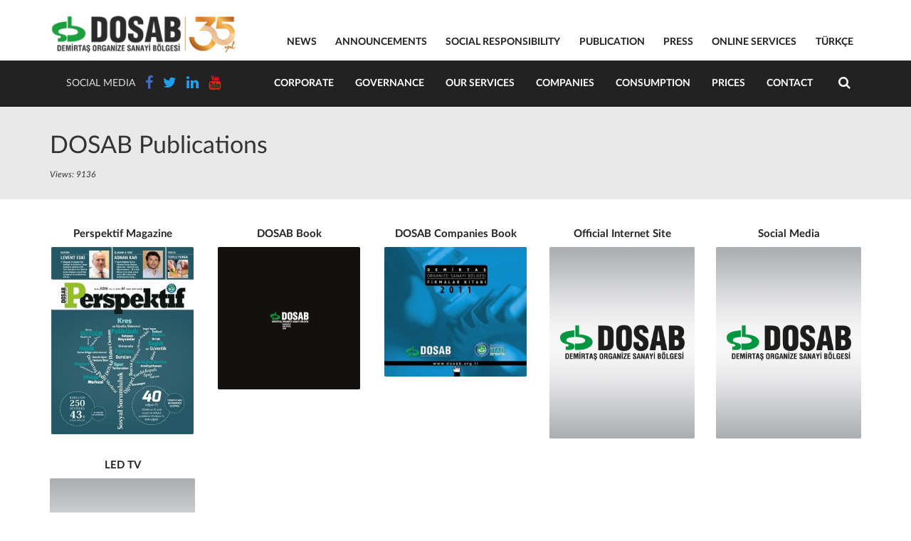

--- FILE ---
content_type: text/html;charset=UTF-8
request_url: https://dosab.org.tr/DOSAB-Publications
body_size: 19958
content:
<!DOCTYPE html>
<html lang="en">
<head>
	
	<title>DOSAB Publications</title>
	<meta charset="utf-8">
	<meta name="viewport" content="width=device-width, initial-scale=1">
	<meta name="SKYPE_TOOLBAR" content="SKYPE_TOOLBAR_PARSER_COMPATIBLE">
	<meta http-equiv="X-UA-Compatible" content="IE=8">
	<link rel="shortcut icon" href="images/favicon.ico" type="image/x-icon">
	<link rel="icon" href="images/favicon.ico" type="image/x-icon">
	<meta name="keywords" content="Bursa, Dosab, Demirtaş, organize sanayi, tekstil, otomotiv, fabrika">
	<meta name="description" content="DOSAB Publications">
	<meta name="author" content="Demirtaş Organize Sanayi Bölgesi">
	<meta name="Robots" content="index,follow">
	<meta name="content-language" content="tr-TR">
	<link rel="stylesheet" href="https://maxcdn.bootstrapcdn.com/bootstrap/3.3.6/css/bootstrap.min.css">
	<link href="https://maxcdn.bootstrapcdn.com/font-awesome/4.6.3/css/font-awesome.min.css" rel="stylesheet" integrity="sha384-T8Gy5hrqNKT+hzMclPo118YTQO6cYprQmhrYwIiQ/3axmI1hQomh7Ud2hPOy8SP1" crossorigin="anonymous">
	<link rel="stylesheet" href="/styles/main.css">
	<link rel="stylesheet" href="/styles/hover.css">
	<script src="https://ajax.googleapis.com/ajax/libs/jquery/1.12.0/jquery.min.js"></script>
	<script src="https://ajax.googleapis.com/ajax/libs/jqueryui/1.9.2/jquery-ui.min.js"></script>
	<script src="https://maxcdn.bootstrapcdn.com/bootstrap/3.3.6/js/bootstrap.min.js"></script>
	<script src="/scripts/jquery.validate.min.js"></script>
</head>
<body>
	<header class="container">
	<div class="row">
		<div class="col-xs-6 col-sm-3 col-md-2 col-lg-3">
			<a href="/Home-Page" class="logo"><img src="/images/logo.png" alt="Demirtaş Organize Sanayi Bölgesi"></a>
		</div>
		<div class="col-sm-9 col-md-10 col-lg-9 hidden-sm hidden-xs">
			<ul class="pull-right list-inline list-unstyled">
				<li><a href="/News" class="hvr-radial-out">NEWS</a></li>
				<li><a href="/Announcements" class="hvr-radial-out">ANNOUNCEMENTS</a></li>
				<li><a href="/Detail/712/Social-Responsibility" class="hvr-radial-out">SOCIAL RESPONSIBILITY</a></li>
				
				<li><a href="/DOSAB-Publications" class="hvr-radial-out">PUBLICATION</a>
					
					<ul class="list-unstyled">
						
						<li><a href="/Detay/71/Perspektif-Dergisi" target="_parent">Perspektif Magazine</a>
							
							<ul class="list-unstyled">
								
								<li><a href="http://www.dosab.org.tr/basin/64/" target="_parent">Perspektif Sayı 64</a></li>
								
							</ul>
							
						</li>
						
						<li><a href="/Detay/68/Firmalar-Kitabi" target="_parent">DOSAB Book</a>
							
						</li>
						
						<li><a href="/Detay/68/Firmalar-Kitabi" target="_parent">DOSAB Companies Book</a>
							
						</li>
						
						<li><a href="/Detail/775/Official-Internet-Site" target="_parent">Official Internet Site</a>
							
						</li>
						
						<li><a href="/Detail/776/Social-Media" target="_parent">Social Media</a>
							
						</li>
						
						<li><a href="/Detail/777/LED-TV" target="_parent">LED TV</a>
							
						</li>
						
					</ul>
					
				</li>
				
				<li><a href="#" class="hvr-radial-out">PRESS</a>
					
					<ul class="list-unstyled">
						
						<li><a href="/Detail/778/Photo-Gallery" target="_parent">Photo Gallery</a>
							
						</li>
						
						<li><a href="/Detail/779/Head-Photos" target="_parent">Head Photos</a>
							
						</li>
						
						<li><a href="/Detail/780/Region-Manager-Photos" target="_parent">Region Manager Photos</a>
							
						</li>
						
						<li><a href="/Detail/781/Logos" target="_parent">Logos</a>
							
						</li>
						
					</ul>
					
				</li>
				
				<li><a href="https://abone.dosab.org.tr" target="_blank" class="hvr-radial-out">ONLINE SERVICES</a></li>
				<li class="pr0"><a href="/Anasayfa" class="hvr-radial-out">TÜRKÇE</a></li>
			</ul>
		</div>
	</div>
</header>

<nav class="en">
	<div class="menu-open hidden-lg hidden-md"><i class="fa fa-bars" aria-hidden="true"></i></div>
	<div class="menu-close hidden-lg hidden-md"><i class="fa fa-times" aria-hidden="true"></i></div>
	<div class="container">
		<div class="row">
			<div class="col-md-2 col-lg-3 text-center">
				<ul class="social-media list-inline list-unstyled">
					<li class="hidden-xs hidden-sm hidden-md">SOCIAL MEDIA</li>
					<li><a href="https://www.facebook.com/dosab16" target="_blank" class="facebook"><i class="fa fa-facebook" aria-hidden="true"></i></a></li>
					<li><a href="https://twitter.com/dosabbursa" target="_blank" class="twitter"><i class="fa fa-twitter" aria-hidden="true"></i></a></li>
					<li><a href="https://www.linkedin.com/company/dosab" target="_blank" class="twitter"><i class="fa fa-linkedin" aria-hidden="true"></i></a></li>
					<li><a href="https://www.youtube.com/channel/UCWG_tnuAskfhyxoT-dvS8JQ" target="_blank" class="youtube"><i class="fa fa-youtube" aria-hidden="true"></i></a></li>
				</ul>
			</div>
			<div class="col-md-10 col-lg-9 menu-container">
				<ul class="menu list-unstyled">
					
					<li>
						<a href="#">Corporate</a>
						
						<ul class="list-unstyled">
							
							<li><a href="/Detail/38/History" target="_parent">History</a>
								
							</li>
							
							<li><a href="/Detail/769/Mission-Vision" target="_parent">Mission-Vision</a>
								
							</li>
							
							<li><a href="/Detail/770/Our-Integrated-System-Policy" target="_parent">Our Integrated System Policy</a>
								
							</li>
							
							<li><a href="/Detail/709/DOSAB-Map" target="_parent">DOSAB Map</a>
								
							</li>
							
							<li><a href="/Detail/712/Social-Responsibility" target="_parent">Social Responsibility</a>
								
							</li>
							
							<li><a href="/Detail/63/Social-Facilities" target="_parent">Social Facilities</a>
								
							</li>
							
						</ul>
						
					</li>
					
					<li>
						<a href="#">Governance</a>
						
						<ul class="list-unstyled">
							
							<li><a href="/Organization" target="_parent">Organization</a>
								
							</li>
							
							<li><a href="/Detail/164/Regional-Manager" target="_parent">Regional Manager</a>
								
							</li>
							
						</ul>
						
					</li>
					
					<li>
						<a href="#">Our Services</a>
						
						<ul class="list-unstyled">
							
							<li><a href="/Detail/55/Electricity" target="_parent">Electricity</a>
								
							</li>
							
							<li><a href="/Detail/167/Natural-Gas" target="_parent">Natural Gas</a>
								
							</li>
							
							<li><a href="/Detail/169/Construction" target="_parent">Construction</a>
								
							</li>
							
							<li><a href="/Detail/171/Environment" target="_parent">Environment</a>
								
							</li>
							
							<li><a href="/Detail/168/SCADA" target="_parent">SCADA</a>
								
							</li>
							
							<li><a href="/Detail/784/Treatment" target="_parent">Treatment</a>
								
							</li>
							
							<li><a href="http://www.dosab.org.tr/Detail/63/Social-Facilities" target="_parent">Social Facilities</a>
								
							</li>
							
							<li><a href="http://dosabkres.com/Anasayfa" target="_blank">Kindergarten</a>
								
							</li>
							
						</ul>
						
					</li>
					
					<li>
						<a href="#">Companies</a>
						
						<ul class="list-unstyled">
							
							<li><a href="http://www.dosabcluster.com" target="_blank">Cluster</a>
								
							</li>
							
						</ul>
						
					</li>
					
					<li>
						<a href="#">Consumption</a>
						
						<ul class="list-unstyled">
							
							<li><a href="/Detail/66/Values" target="_parent">Values</a>
								
							</li>
							
						</ul>
						
					</li>
					
					<li>
						<a href="#">Prices</a>
						
						<ul class="list-unstyled">
							
							<li><a href="/Detail/67/Service-Prices" target="_parent">Service Prices</a>
								
							</li>
							
						</ul>
						
					</li>
					
					<li>
						<a href="/Contact">Contact</a>
						
					</li>
					
					<li class="show-mobile"><a href="/News">NEWS</a></li>
					<li class="show-mobile"><a href="/Announcements">ANNOUNCEMENTS</a></li>
					<li class="show-mobile"><a href="/Detail/712/Social-Responsibility">SOCIAL RESPONSIBILITY</a></li>
					
					<li class="show-mobile"><a href="/DOSAB-Publications">PUBLICATION</a>
						
						<ul class="list-unstyled">
							
							<li><a href="/Detay/71/Perspektif-Dergisi" target="_parent">Perspektif Magazine</a>
								
								<ul class="list-unstyled">
									
									<li><a href="http://www.dosab.org.tr/basin/64/" target="_parent">Perspektif Sayı 64</a></li>
									
								</ul>
								
							</li>
							
							<li><a href="/Detay/68/Firmalar-Kitabi" target="_parent">DOSAB Book</a>
								
							</li>
							
							<li><a href="/Detay/68/Firmalar-Kitabi" target="_parent">DOSAB Companies Book</a>
								
							</li>
							
							<li><a href="/Detail/775/Official-Internet-Site" target="_parent">Official Internet Site</a>
								
							</li>
							
							<li><a href="/Detail/776/Social-Media" target="_parent">Social Media</a>
								
							</li>
							
							<li><a href="/Detail/777/LED-TV" target="_parent">LED TV</a>
								
							</li>
							
						</ul>
						
					</li>
					
					<li class="show-mobile"><a href="#">PRESS</a>
						
						<ul class="list-unstyled">
							
							<li><a href="/Detail/778/Photo-Gallery" target="_parent">Photo Gallery</a>
								
							</li>
							
							<li><a href="/Detail/779/Head-Photos" target="_parent">Head Photos</a>
								
							</li>
							
							<li><a href="/Detail/780/Region-Manager-Photos" target="_parent">Region Manager Photos</a>
								
							</li>
							
							<li><a href="/Detail/781/Logos" target="_parent">Logos</a>
								
							</li>
							
						</ul>
						
					</li>
					
					<li class="show-mobile"><a href="https://abone.dosab.org.tr" target="_blank">ONLINE SERVICES</a></li>
					<li class="show-mobile"><a href="/Anasayfa">TÜRKÇE</a></li>
				</ul>
				<form action="/Search-in-Site" method="post">
					<input type="text" name="anahtar" placeholder="Keyword" required>
					<button><i class="fa fa-search" aria-hidden="true"></i></button>
				</form>
			</div>
		</div>
	</div>
</nav>

<script src="/scripts/jquery.validate.min.js"></script>
<script>
	$(function(){
		$(".menu-open").click(function(e){
			$("nav").addClass("open")
		});
		$(".menu-close").click(function(e){
			$("nav").removeClass("open")
		});
		var yukseklik = $(window).height()-165;
		$('.menu, .menu-container').css('max-height',yukseklik);
		
		$(window).on('resize', function(){
			var yukseklik = $(window).height()-165;
			$('.menu, .menu-container').css('max-height',yukseklik);
		});
		
		$(".menu>li>a").click(function(b){
			var a=$(window).width();
			if(a<992){
				if($(this).closest("li").find("ul").length){
					b.preventDefault();
					$(this).closest("li").find("ul").toggleClass('show')
				}
			}
		});
	});
</script>
	
	<div class="content-header gray">
		<div class="container">
			<h1>DOSAB Publications</h1>
			<div class="row">
				<p class="col-sm-7"><small><i>Views: 9136</i></small></p>
				<div class="col-sm-5">
					<!-- AddThis Button BEGIN -->
					<div class="addthis_toolbox addthis_default_style">
						<a class="addthis_button_facebook_like" fb:like:layout="button_count"></a>
						<a class="addthis_button_tweet"></a><a class="addthis_button_pinterest_pinit" pi:pinit:layout="horizontal"></a>
						<a class="addthis_counter addthis_pill_style"></a>
					</div>
					<script type="text/javascript">var addthis_config = {"data_track_addressbar":false};</script>
					<script type="text/javascript" src="//s7.addthis.com/js/300/addthis_widget.js#pubid=ra-514f52760f7a3599"></script>
					<!-- AddThis Button END -->
				</div>
			</div>
		</div>
	</div>
	
	
	
	<div class="content container">
		<div class="row">
			<div class="col-sm-12">
				
			</div>
			
		</div>
		
		<div class="row">
			
			<div class="col-sm-4 col-md-3 yayinlar">
				<a href="/Detay/71/Perspektif-Dergisi" target="_parent">
					<h4>Perspektif Magazine</h4>
					<div class="image hvr-radial-out">
						<img src="/dosyalar/imajlar/small111120161640389ID4Q7.jpg" alt="Perspektif Magazine">
					</div>
				</a>
			</div>
			
			<div class="col-sm-4 col-md-3 yayinlar">
				<a href="/Detay/68/Firmalar-Kitabi" target="_parent">
					<h4>DOSAB Book</h4>
					<div class="image hvr-radial-out">
						<img src="/dosyalar/imajlar/small22102016152833GV7ZET.jpg" alt="DOSAB Book">
					</div>
				</a>
			</div>
			
			<div class="col-sm-4 col-md-3 yayinlar">
				<a href="/Detay/68/Firmalar-Kitabi" target="_parent">
					<h4>DOSAB Companies Book</h4>
					<div class="image hvr-radial-out">
						<img src="/dosyalar/imajlar/small22102016152944AT2BH0.jpg" alt="DOSAB Companies Book">
					</div>
				</a>
			</div>
			
			<div class="col-sm-4 col-md-3 yayinlar">
				<a href="/Detail/775/Official-Internet-Site" target="_parent">
					<h4>Official Internet Site</h4>
					<div class="image hvr-radial-out">
						<img src="/images/cover.jpg" alt="Official Internet Site">
					</div>
				</a>
			</div>
			
			<div class="col-sm-4 col-md-3 yayinlar">
				<a href="/Detail/776/Social-Media" target="_parent">
					<h4>Social Media</h4>
					<div class="image hvr-radial-out">
						<img src="/images/cover.jpg" alt="Social Media">
					</div>
				</a>
			</div>
			
			<div class="col-sm-4 col-md-3 yayinlar">
				<a href="/Detail/777/LED-TV" target="_parent">
					<h4>LED TV</h4>
					<div class="image hvr-radial-out">
						<img src="/images/cover.jpg" alt="LED TV">
					</div>
				</a>
			</div>
			
		</div>
		
	</div>
	
	<footer class="en">
	<div class="container">
		<div class="contact">
			<div class="col-sm-6 col-md-4 big-icon">
				<i class="fa fa-map-marker" aria-hidden="true"></i>
				<p style="line-height:18px;">Demirtaş Organized Industrial Zone<br>Demirtaş Organize Sanayi Bölgesi<br>Gül Sokak No:11 Osmangazi / BURSA TURKEY</p>
			</div>
			<div class="col-sm-6 col-md-4">
				<ul class="list-unstyled">
					<li><i class="fa fa-phone" aria-hidden="true"></i> <span>Phone</span> +90 224 261 00 40 (pbx)</li>
					<li><i class="fa fa-fax" aria-hidden="true"></i> <span>Fax</span> +90 224 261 00 43</li>
					<li><i class="fa fa-envelope" aria-hidden="true"></i> <span>E-Mail</span> <a href="mailto:yonetim@dosab.org.tr">yonetim@dosab.org.tr</a></li>
				</ul>
			</div>
			<div class="col-sm-6 col-md-2">
				<ul class="list-unstyled">
					<li><i class="fa fa-facebook" aria-hidden="true"></i> <a href="https://www.facebook.com/dosab16" target="_blank">Facebook</a></li>
					<li><i class="fa fa-twitter" aria-hidden="true"></i> <a href="https://twitter.com/dosabbursa" target="_blank">Twitter</a></li>
										<li><i class="fa fa-linkedin" aria-hidden="true"></i> <a href="https://www.linkedin.com/company/dosab" target="_blank">Linkedin</a></li>

					<li><i class="fa fa-youtube" aria-hidden="true"></i> <a href="https://www.youtube.com/channel/UCWG_tnuAskfhyxoT-dvS8JQ" target="_blank">Youtube</a></li>
				</ul>
			</div>
			<div class="col-sm-6 col-md-2">
				<ul class="list-unstyled">
					<li><i class="fa fa-ambulance" aria-hidden="true"></i> <span>Emergency</span> 112</li>
					<li><i class="fa fa-fire-extinguisher" aria-hidden="true"></i> <span>Fire Dep.</span> 110</li>
					<li><i class="fa fa-car" aria-hidden="true"></i> <span>Police</span> 155</li>
				</ul>
			</div>
		</div>
		<div class="sitemap">
			
			<div class="col-sm-4">
				<h3>CORPORATE</h3>
				<ul class="row list-unstyled">
					
					<li class="col-md-6"><a href="/Detail/38/History" target="_parent">History</a></li>
					
					<li class="col-md-6"><a href="/Detail/769/Mission-Vision" target="_parent">Mission-Vision</a></li>
					
					<li class="col-md-6"><a href="/Detail/770/Our-Integrated-System-Policy" target="_parent">Our Integrated System Policy</a></li>
					
					<li class="col-md-6"><a href="/Detail/709/DOSAB-Map" target="_parent">DOSAB Map</a></li>
					
					<li class="col-md-6"><a href="/Detail/712/Social-Responsibility" target="_parent">Social Responsibility</a></li>
					
					<li class="col-md-6"><a href="/Detail/63/Social-Facilities" target="_parent">Social Facilities</a></li>
					
				</ul>
			</div>
			
			<div class="col-sm-4">
				<h3>MANAGEMENT</h3>
				<ul class="row list-unstyled">
					
					<li class="col-md-6"><a href="/Detail/771/Organization" target="_parent">Organization</a></li>
					
					<li class="col-md-6"><a href="/Detail/164/Regional-Manager" target="_parent">Regional Manager</a></li>
					
				</ul>
			</div>
			
			<div class="col-sm-4">
				<h3>OUR SERVICES</h3>
				<ul class="row list-unstyled">
					
					<li class="col-md-6"><a href="/Detail/55/Electricity" target="_parent">Electricity</a></li>
					
					<li class="col-md-6"><a href="/Detail/167/Natural-Gas" target="_parent">Natural Gas</a></li>
					
					<li class="col-md-6"><a href="/Detail/169/Construction" target="_parent">Construction</a></li>
					
					<li class="col-md-6"><a href="/Detail/171/Environment" target="_parent">Environment</a></li>
					
					<li class="col-md-6"><a href="/Detail/168/SCADA" target="_parent">SCADA</a></li>
					
					<li class="col-md-6"><a href="/Detail/784/Treatment" target="_parent">Treatment</a></li>
					
					<li class="col-md-6"><a href="/Detail/785/Social-Facilities" target="_parent">Social Facilities</a></li>
					
					<li class="col-md-6"><a href="/Detail/786/Kindergarten" target="_parent">Kindergarten</a></li>
					
				</ul>
			</div>
			
		</div>
	</div>
	<div class="container">
		<p class="copyright text-center">
			© Copyright 2011 - Demirtaş Organize Sanayi Bölge Müdürlüğü - Any content published in our web page may not be used without our written permission and without refering our web page.<br>
			Web Design & Hosting : <a href="http://www.yesilbeyaz.com.tr" target="_blank">yeşilbeyaz</a>
		</p>
	</div>
</footer>
	
	<script src="/scripts/jquery.bxslider.min.js"></script>
	<link href="/styles/bxslider.css" type="text/css" rel="stylesheet">
	<script src="/scripts/jquery.prettyPhoto.js" type="text/javascript" charset="utf-8"></script>
	<link rel="stylesheet" href="/styles/prettyPhoto.css" type="text/css" media="screen" title="prettyPhoto main stylesheet" charset="utf-8">
	<link href="/html5videoplayer/css/vp2_html5_rightSidePlaylist.css" rel="stylesheet" type="text/css">
	<script src="/html5videoplayer/js/jquery.mousewheel.min.js" type="text/javascript"></script>
	<script src="/html5videoplayer/js/vp2_html5_rightSidePlaylist.js" type="text/javascript"></script>
	<script src="/html5videoplayer/js/screenfull.min.js" type="text/javascript" charset="utf-8"></script>
	
	<script>
		jQuery("#vp2_html5_rightSidePlaylist_UW").vp2_html5_rightSidePlaylist_Video({
			skin: 'universalWhite',
			borderWidth: 0,
			borderColor: '#FFFFFF',
			autoHideControllers:false,
			seekBarAdjust:240,
			responsive:true,
			responsiveRelativeToBrowser:true
		});

		if($(".carousel-slider").length){
			$(".carousel-slider ul").bxSlider({
				responsive:true,
				auto: true,
				controls:true,
				pause:5000,
				pager:true,
				prevText:" ",
				nextText:" ",
				slideWidth: 160,
				minSlides: 1,
				maxSlides: 6,
				moveSlides: 1,
				slideMargin: 10
			});
		}
		
		$("a[rel^='prettyPhoto']").prettyPhoto({animation_speed:'normal',theme:'pp_default', autoplay_slideshow: false, hideflash: true});
	</script>
</body>
</html>

--- FILE ---
content_type: text/css
request_url: https://dosab.org.tr/styles/bxslider.css
body_size: 2320
content:
.bx-wrapper{position:relative;padding:0;*zoom:1;z-index:0;overflow:hidden;padding-bottom:40px;}.bx-wrapper img{width:100%;display:block;margin:0}.bx-viewport>ul{list-style:none;margin:0;padding:0}.bx-viewport>ul>li>a{display:block;position:relative}.bx-wrapper .bx-pager,.bx-wrapper .bx-controls-auto{position:absolute;bottom:10px;z-index:9999}.bx-wrapper .bx-loading{min-height:50px;background:rgba(0,0,0,0.7) url(../images/loading.gif) center center no-repeat}.bx-wrapper .bx-pager{width:100%;text-align:center;font-size:0;font-family:Arial;font-weight:700;color:#666}.bx-wrapper .bx-pager .bx-pager-item,.bx-wrapper .bx-controls-auto .bx-controls-auto-item{display:inline-block;*zoom:1;*display:inline}.bx-wrapper .bx-pager.bx-default-pager a{text-indent:-9999px;display:block;width:15px;height:15px;border-radius:15px;border:2px solid #222;margin:0 3px}.bx-wrapper .bx-pager.bx-default-pager a:hover,.bx-wrapper .bx-pager.bx-default-pager a.active{background-color:#222}.bx-wrapper .bx-prev{left:0;background-color:rgba(255,255,255,.5);border-radius:0 2px 2px 0}.bx-wrapper .bx-prev:before{content:'\f104'}.bx-wrapper:hover .bx-prev{opacity:1;visibility:visible}.bx-wrapper .bx-next{right:0;background-color:rgba(255,255,255,.5);border-radius:2px 0 0 2px}.bx-wrapper .bx-next:before{content:'\f105'}.bx-wrapper:hover .bx-next{opacity:1;visibility:visible}.bx-wrapper .bx-prev:hover,.bx-wrapper .bx-next:hover,.bx-wrapper .bx-prev:focus,.bx-wrapper .bx-next:focus{background-color:rgba(255,255,255,.8);text-decoration:none}.bx-wrapper .bx-controls-direction a{position:absolute;top:50%;margin-top:55px;width:40px;height:40px;font:34px/40px FontAwesome;color:#333;text-align:center;z-index:9999}.bx-wrapper .bx-controls-direction a.disabled{display:none}.bx-wrapper .bx-controls-auto{text-align:center}.bx-wrapper .bx-controls-auto .bx-start{display:block;text-indent:-9999px;width:23px;height:15px;margin:0 3px}.bx-wrapper .bx-controls-auto .bx-stop{display:block;text-indent:-9999px;width:9px;height:11px;margin:0 3px}.bx-wrapper .bx-controls.bx-has-controls-auto.bx-has-pager .bx-pager{text-align:left;width:80%}.bx-wrapper .bx-controls.bx-has-controls-auto.bx-has-pager .bx-controls-auto{right:0;width:35px}@media (min-width:767px){.slider .bx-wrapper .bx-prev{left:31%}.bx-wrapper .bx-prev{opacity:0;visibility:hidden}.bx-wrapper .bx-next{right:0;opacity:0;visibility:hidden}.bx-wrapper .bx-controls-direction a{margin-top:-40px}.slider .bx-wrapper .bx-controls-direction a{margin-top:-20px}}

--- FILE ---
content_type: text/css
request_url: https://dosab.org.tr/html5videoplayer/css/vp2_html5_rightSidePlaylist.css
body_size: 58280
content:

/*
skins available:
	- futuristicElectricBlue
	- futuristicChrome
	- universalBlack
	- universalWhite
	- giant
*/
/*
:-webkit-full-screen #vp2_html5_rightSidePlaylist_UB {
  width: 100%;
  height: 100%;
}
*/
/* the border */

.vp2_html5_rightSidePlaylistBorder {
	position:relative;
	margin-top:20px;
}

/* the container */
.vp2_html5_rightSidePlaylist p {
	margin:0;
	padding:0;
}

.xplaylist {
	display:none;
}

/* jquery ui styles */
.ui-slider-handle {
	position: absolute;
	z-index: 2;
	display: block;
	margin-left:-0.6em;
	cursor: default;
	outline: none;
}

.ui-slider-range {
	display:block;
	width:100%;	
	height:100%;
	left:0;
	bottom: 0;
	border:0 none;
	position:absolute;
	z-index:1;
}

.ui-progressbar { 
	/*height: 5px;*/
}
.ui-progressbar-value {
	height:100%;
}





/* futuristicElectricBlue */
.vp2_html5_rightSidePlaylist.futuristicElectricBlue {
	float: left;
	position: relative;
	font:11px Arial, Helvetica, sans-serif;
}

.vp2_html5_rightSidePlaylist.futuristicElectricBlue .VideoControls {
	position: absolute;
	left:0;
	bottom:0px;
	float: left;
	clear: both;
	width: 100%;
	background:url(images/futuristicElectricBlue/controllers_bg.jpg) 0 0 repeat-x;
}


/* rewind */
.vp2_html5_rightSidePlaylist.futuristicElectricBlue .VideoRewind {
	float:left;
	cursor: pointer;
	display: block;
	width: 39px;
	height: 19px;
	margin:1px 0px 0px 0px;
	background: url(images/futuristicElectricBlue/rewind-off.png) no-repeat;	
}
.vp2_html5_rightSidePlaylist.futuristicElectricBlue .VideoRewind:hover {	
    background: url(images/futuristicElectricBlue/rewind-on.png) no-repeat;	
}

/* play */
.vp2_html5_rightSidePlaylist.futuristicElectricBlue .VideoPlay {
	float:left;
	cursor: pointer;
	display: block;
	width: 57px;
	height: 19px;
	margin:1px 0px 0px -10px;
	background: url(images/futuristicElectricBlue/play-off.png) no-repeat;	
}
.vp2_html5_rightSidePlaylist.futuristicElectricBlue .VideoPlay:hover {	
    background: url(images/futuristicElectricBlue/play-on.png) no-repeat;	
}
/* pause */
.vp2_html5_rightSidePlaylist.futuristicElectricBlue .VideoPause {
	width: 57px;
	height: 19px;
	background: url(images/futuristicElectricBlue/pause-off.png) no-repeat;
}
.vp2_html5_rightSidePlaylist.futuristicElectricBlue .VideoPause:hover {
	background: url(images/futuristicElectricBlue/pause-on.png) no-repeat;
}


/*.vp2_html5_rightSidePlaylist.futuristicElectricBlue video {
	float: left;
}*/

/* buffer */
.vp2_html5_rightSidePlaylist.futuristicElectricBlue .VideoBuffer {
	position:absolute;
	height: 5px;
	margin: 7px 0px 0px 100px;
	background:url(images/futuristicElectricBlue/seek_bg.png) 0 0 repeat-x;
}
.vp2_html5_rightSidePlaylist.futuristicElectricBlue .VideoBuffer .ui-widget-content {  }
.vp2_html5_rightSidePlaylist.futuristicElectricBlue .VideoBuffer .ui-widget-header { background:#999999;  }


/* seek */
.vp2_html5_rightSidePlaylist.futuristicElectricBlue .VideoSeek {
	float:left;
	cursor: pointer;
	position:relative;		
	height: 5px;
	margin: 7px 0px 0px 14px;
	background:none;
}

.vp2_html5_rightSidePlaylist.futuristicElectricBlue .VideoSeek .ui-slider-handle {
	display:none;
}

.vp2_html5_rightSidePlaylist.futuristicElectricBlue .VideoSeek .ui-slider-handle.ui-state-hover {
	background: #fff;
}

.vp2_html5_rightSidePlaylist.futuristicElectricBlue .VideoSeek .ui-slider-range {
	background: #69a1fe;
}


/* timer */
.vp2_html5_rightSidePlaylist.futuristicElectricBlue .VideoTimer {
	float:left;
	cursor:pointer;
	position: absolute;
	bottom: 3px;
	right:87px;
	color: #999;
	font-size: 11px;
	font-weight: normal;
}
/* fullscreen */
.vp2_html5_rightSidePlaylist.futuristicElectricBlue .VideoFullScreen {
	float:left;
	cursor:pointer;
	position: absolute;
	bottom: 0px;
	right: 0px;
	width: 39px;
	height: 19px;
	background:url(images/futuristicElectricBlue/fullscreen-off.png) 0 0 no-repeat;
}
.vp2_html5_rightSidePlaylist.futuristicElectricBlue .VideoFullScreen:hover {
	background:url(images/futuristicElectricBlue/fullscreen-on.png) 0 0 no-repeat;
}
.vp2_html5_rightSidePlaylist.futuristicElectricBlue .VideoFullScreenIn {
	float:left;
	cursor:pointer;
	position: absolute;
	bottom: 0px;
	right: 0px;
	width: 39px;
	height: 19px;
	background:url(images/futuristicElectricBlue/fullscreen-in-off.png) 0 0 no-repeat;
}
.vp2_html5_rightSidePlaylist.futuristicElectricBlue .VideoFullScreenIn:hover {
	background:url(images/futuristicElectricBlue/fullscreen-in-on.png) 0 0 no-repeat;
}


/* volume container */
.vp2_html5_rightSidePlaylist.futuristicElectricBlue .VolumeAll {
	float:left;
	position: absolute;
	bottom: 0px;
	right: 29px;
	overflow: hidden;
	width: 48px;
	height: 19px;
}

.vp2_html5_rightSidePlaylist.futuristicElectricBlue .VolumeAll:hover {	
	height: 130px;
	padding-bottom: 5px;
}

/* volume slider */
.vp2_html5_rightSidePlaylist.futuristicElectricBlue .VolumeSlider {	
	position: relative;
	height: 100px;
	width: 7px;	
	visiblity: hidden;
	opacity: 0;
	border: 1px solid #444;
	background:#333333;
	left: 20px;
	bottom:-13px;
}
.vp2_html5_rightSidePlaylist.futuristicElectricBlue .VolumeAll:hover .VolumeSlider {
	position: relative;
	visibility: visible;
	opacity: 1;
}

.vp2_html5_rightSidePlaylist.futuristicElectricBlue .VolumeSlider .ui-slider-handle {
	display:none;	
}

.vp2_html5_rightSidePlaylist.futuristicElectricBlue .VolumeSlider .ui-slider-handle.ui-state-hover {
	background: #fff;
}

.vp2_html5_rightSidePlaylist.futuristicElectricBlue .VolumeSlider .ui-slider-range {
	background: #69a1fe;
}

/* volume button Mute & UnMute*/
.vp2_html5_rightSidePlaylist.futuristicElectricBlue .VolumeButton {
	position: absolute;
	bottom: 0px;
	padding-right:0px;
	display: block;
	width: 48px;
	height: 19px;
	background: url(images/futuristicElectricBlue/volume-off.png) no-repeat;
}

.vp2_html5_rightSidePlaylist.futuristicElectricBlue .VolumeButton:hover {
	background: url(images/futuristicElectricBlue/volume-on.png) no-repeat;
}

.vp2_html5_rightSidePlaylist.futuristicElectricBlue .VolumeButtonMute {
	position: absolute;
	bottom: 0px;
	padding-right:0px;
	display: block;
	width: 48px;
	height: 19px;
	background: url(images/futuristicElectricBlue/volumeMute-off.png) no-repeat;
}
.vp2_html5_rightSidePlaylist.futuristicElectricBlue .VolumeButtonMute:hover {
	background: url(images/futuristicElectricBlue/volumeMute-on.png) no-repeat;
}

/*show/hide playlist */
.vp2_html5_rightSidePlaylist.futuristicElectricBlue .VideoShowHidePlaylist {
	float:left;
	cursor:pointer;
	position: absolute;
	bottom: 0px;
	right:147px;
	width: 25px;
	height: 18px;
	background: url(images/futuristicElectricBlue/hide-playlist-off.png) no-repeat;	
}
.vp2_html5_rightSidePlaylist.futuristicElectricBlue .VideoShowHidePlaylist:hover {	
    background: url(images/futuristicElectricBlue/hide-playlist-on.png) no-repeat;	
}

.vp2_html5_rightSidePlaylist.futuristicElectricBlue .VideoShowHidePlaylist_onlyShow {
	background: url(images/futuristicElectricBlue/show-playlist-off.png) no-repeat;	
}

.vp2_html5_rightSidePlaylist.futuristicElectricBlue .VideoShowHidePlaylist_onlyShow:hover {	
	background: url(images/futuristicElectricBlue/show-playlist-on.png) no-repeat;	
}


/* info but */
.vp2_html5_rightSidePlaylist.futuristicElectricBlue .VideoInfoBut {
	float:left;
	cursor:pointer;
	position: absolute;
	bottom: 4px;
	right:127px;
	width: 12px;
	height: 12px;
	background: url(images/futuristicElectricBlue/info-off.png) no-repeat;	
}
.vp2_html5_rightSidePlaylist.futuristicElectricBlue .VideoInfoBut:hover {	
    background: url(images/futuristicElectricBlue/info-on.png) no-repeat;	
}
.vp2_html5_rightSidePlaylist.futuristicElectricBlue .VideoInfoBox {
	display:none;
	position: absolute;
	left:10px;
	bottom:20px;
	height:110px;
	overflow:hidden;
	background:url(images/futuristicElectricBlue/infoBox_bg.png) 0 0 repeat-x;
	padding:0 10px 10px 10px;
	text-align:left;
	overflow:auto;
}
.vp2_html5_rightSidePlaylist.futuristicElectricBlue .VideoInfoBox .movieTitle {
	color:#69a1fe;
	font-size:12px;
	font-weight:bold;
	padding:8px 0px;
}
.vp2_html5_rightSidePlaylist.futuristicElectricBlue .VideoInfoBox .movieDesc {
	font:11px Arial, Helvetica, sans-serif;
	color:#FFFFFF;
	line-height:1.4em;
}

.vp2_html5_rightSidePlaylist.futuristicElectricBlue .thumbsHolderWrapper {
	position:absolute;
	background:url(images/universalWhite/empty.png);
	/*height:121px;
	width:100%;*/
	height:100%;
	overflow:hidden;
}
.vp2_html5_rightSidePlaylist.futuristicElectricBlue .thumbsHolderVisibleWrapper {
	position:absolute;
	/*width:100%;
	height:121px;*/
	height:100%;
	overflow:hidden;
}
.vp2_html5_rightSidePlaylist.futuristicElectricBlue .thumbsHolder {
	position:absolute;
}
.vp2_html5_rightSidePlaylist.futuristicElectricBlue .thumbsHolder_ThumbOFF {
	display:block;
	height:96px;
	background:url(images/futuristicElectricBlue/bgPlaylistUnit.png) #f2f2f2;
	cursor: pointer;
}
.vp2_html5_rightSidePlaylist.futuristicElectricBlue .thumbsHolder_ThumbOFF  .padding {
	padding:10px;
}
.vp2_html5_rightSidePlaylist.futuristicElectricBlue .thumbsHolder_ThumbOFF .title {
	font: bold 13px 'Droid Sans', sans-serif;
	color:#f7f7f7;
	display:inline-block;
	padding-bottom:5px;
	line-height:1.4em;
}
.vp2_html5_rightSidePlaylist.futuristicElectricBlue .thumbsHolder_ThumbOFF .reg {
	font: 11px Arial, sans-serif;
	color:#cccccc;
	line-height:1.4em;
}

.vp2_html5_rightSidePlaylist.futuristicElectricBlue .thumbsHolder_ThumbOFF img {
	position:relative;
	float:left;
	margin-right:10px;
	opacity:0.8;
	filter:alpha(opacity=80); /* For IE8 and earlier */
}

.vp2_html5_rightSidePlaylist.futuristicElectricBlue .thumbsHolder_ThumbON img {
	outline: 2px solid #69a1fe;
	position:relative;
	float:left;
	margin-right:10px;
	opacity:1;
	filter:alpha(opacity=100); /* For IE8 and earlier */
}

.vp2_html5_rightSidePlaylist.futuristicElectricBlue .thumbsHolder_ThumbON {
	background:url(images/futuristicElectricBlue/bgPlaylistUnitOn.png) #f2f2f2;
}

.vp2_html5_rightSidePlaylist.futuristicElectricBlue .thumbsHolder_ThumbON .title {
	color:#69a1fe;
}
.vp2_html5_rightSidePlaylist.futuristicElectricBlue .thumbsHolder_ThumbON .reg {
	color:#FFF;
}

/*  scroller start */
.vp2_html5_rightSidePlaylist.futuristicElectricBlue .slider-vertical {
	display:none;
	position:absolute;
	width:6px;
	margin-left:-3px;
}

.vp2_html5_rightSidePlaylist.futuristicElectricBlue .slider-vertical.ui-slider { position: relative;}
.vp2_html5_rightSidePlaylist.futuristicElectricBlue .slider-vertical.ui-slider .ui-slider-handle { position: absolute; z-index: 2; width: 6px; height: 25px; cursor: pointer; background:url(images/futuristicElectricBlue/scrollerFaceOFF.png) 0 0 no-repeat; }
.vp2_html5_rightSidePlaylist.futuristicElectricBlue .slider-vertical.ui-slider .ui-slider-handle:hover {  background:url(images/futuristicElectricBlue/scrollerFaceON.png) 0 0 no-repeat; }
.vp2_html5_rightSidePlaylist.futuristicElectricBlue .slider-vertical.ui-slider .ui-slider-range { position: absolute; z-index: 1; display: block; border: 0; }


.vp2_html5_rightSidePlaylist.futuristicElectricBlue .slider-vertical.ui-slider-vertical { width: 6px; height: 100px; }
.vp2_html5_rightSidePlaylist.futuristicElectricBlue .slider-vertical.ui-slider-vertical .ui-slider-handle { left: 0px; margin-left: 0px; margin-bottom: -25px;; border: 0; }
.vp2_html5_rightSidePlaylist.futuristicElectricBlue .slider-vertical.ui-slider-vertical .ui-slider-range { left: 0; width: 100%; }
.vp2_html5_rightSidePlaylist.futuristicElectricBlue .slider-vertical.ui-slider-vertical .ui-slider-range-min { bottom: 0; }
.vp2_html5_rightSidePlaylist.futuristicElectricBlue .slider-vertical.ui-slider-vertical .ui-slider-range-max { top: 0; }


/* Component containers
----------------------------------*/
.vp2_html5_rightSidePlaylist.futuristicElectricBlue .slider-vertical.ui-widget-content { /*background: #ff7800;*/}
.vp2_html5_rightSidePlaylist.futuristicElectricBlue .slider-vertical .ui-widget-header { /*background: #24ff00;*/ }


/* Corner radius */
.vp2_html5_rightSidePlaylist.futuristicElectricBlue .slider-vertical.ui-corner-all {}

/* Interaction states
----------------------------------
.vp2_html5_rightSidePlaylist.futuristicElectricBlue .slider-vertical.ui-state-default {background: #000000; }
.vp2_html5_rightSidePlaylist.futuristicElectricBlue .slider-vertical.ui-state-hover { background: #FFF000;  }
*/
/*  scroller end */








/* futuristicChrome */
.vp2_html5_rightSidePlaylist.futuristicChrome {
	float: left;
	position: relative;
	font:11px Arial, Helvetica, sans-serif;
}

.vp2_html5_rightSidePlaylist.futuristicChrome .VideoControls {
	position: absolute;
	left:0;
	bottom:0px;
	float: left;
	clear: both;
	width: 100%;
	background:url(images/futuristicChrome/controllers_bg.jpg) 0 0 repeat-x;
}


/* rewind */
.vp2_html5_rightSidePlaylist.futuristicChrome .VideoRewind {
	float:left;
	cursor: pointer;
	display: block;
	width: 39px;
	height: 19px;
	margin:1px 0px 0px 0px;
	background: url(images/futuristicChrome/rewind-off.png) no-repeat;	
}
.vp2_html5_rightSidePlaylist.futuristicChrome .VideoRewind:hover {	
    background: url(images/futuristicChrome/rewind-on.png) no-repeat;	
}

/* play */
.vp2_html5_rightSidePlaylist.futuristicChrome .VideoPlay {
	float:left;
	cursor: pointer;
	display: block;
	width: 57px;
	height: 19px;
	margin:1px 0px 0px -10px;
	background: url(images/futuristicChrome/play-off.png) no-repeat;	
}
.vp2_html5_rightSidePlaylist.futuristicChrome .VideoPlay:hover {	
    background: url(images/futuristicChrome/play-on.png) no-repeat;	
}
/* pause */
.vp2_html5_rightSidePlaylist.futuristicChrome .VideoPause {
	width: 57px;
	height: 19px;
	background: url(images/futuristicChrome/pause-off.png) no-repeat;
}

.vp2_html5_rightSidePlaylist.futuristicChrome .VideoPause:hover {
	background: url(images/futuristicChrome/pause-on.png) no-repeat;
}

/*.vp2_html5_rightSidePlaylist.futuristicChrome video {
	float: left;
}*/

/* buffer */
.vp2_html5_rightSidePlaylist.futuristicChrome .VideoBuffer {
	position:absolute;
	height: 5px;
	margin: 7px 0px 0px 100px;
	background:url(images/futuristicChrome/seek_bg.png) 0 0 repeat-x;
}
.vp2_html5_rightSidePlaylist.futuristicChrome .VideoBuffer .ui-widget-content {  }
.vp2_html5_rightSidePlaylist.futuristicChrome .VideoBuffer .ui-widget-header { background:#999999;  }


/* seek */
.vp2_html5_rightSidePlaylist.futuristicChrome .VideoSeek {
	float:left;
	cursor: pointer;
	position:relative;		
	height: 5px;
	margin: 7px 0px 0px 14px;
	background:none;
}

.vp2_html5_rightSidePlaylist.futuristicChrome .VideoSeek .ui-slider-handle {
	display:none;
}

.vp2_html5_rightSidePlaylist.futuristicChrome .VideoSeek .ui-slider-handle.ui-state-hover {
	background: #fff;
}

.vp2_html5_rightSidePlaylist.futuristicChrome .VideoSeek .ui-slider-range {
	background: #cccccc;
}


/* timer */
.vp2_html5_rightSidePlaylist.futuristicChrome .VideoTimer {
	float:left;
	cursor:pointer;
	position: absolute;
	bottom: 3px;
	right:87px;
	color: #999;
	font-size: 11px;
	font-weight: normal;
}
/* fullscreen */
.vp2_html5_rightSidePlaylist.futuristicChrome .VideoFullScreen {
	float:left;
	cursor:pointer;
	position: absolute;
	bottom: 0px;
	right: 0px;
	width: 39px;
	height: 19px;
	background:url(images/futuristicChrome/fullscreen-off.png) 0 0 no-repeat;
}
.vp2_html5_rightSidePlaylist.futuristicChrome .VideoFullScreen:hover {
	background:url(images/futuristicChrome/fullscreen-on.png) 0 0 no-repeat;
}
.vp2_html5_rightSidePlaylist.futuristicChrome .VideoFullScreenIn {
	float:left;
	cursor:pointer;
	position: absolute;
	bottom: 0px;
	right: 0px;
	width: 39px;
	height: 19px;
	background:url(images/futuristicChrome/fullscreen-in-off.png) 0 0 no-repeat;
}
.vp2_html5_rightSidePlaylist.futuristicChrome .VideoFullScreenIn:hover {
	background:url(images/futuristicChrome/fullscreen-in-on.png) 0 0 no-repeat;
}


/* volume container */
.vp2_html5_rightSidePlaylist.futuristicChrome .VolumeAll {
	float:left;
	position: absolute;
	bottom: 0px;
	right: 29px;
	overflow: hidden;
	width: 48px;
	height: 19px;
}

.vp2_html5_rightSidePlaylist.futuristicChrome .VolumeAll:hover {	
	height: 130px;
	padding-bottom: 5px;
}

/* volume slider */
.vp2_html5_rightSidePlaylist.futuristicChrome .VolumeSlider {	
	position: relative;
	height: 100px;
	width: 7px;	
	visiblity: hidden;
	opacity: 0;
	border: 1px solid #444;
	background:#333333;
	left: 20px;
	bottom:-13px;
}
.vp2_html5_rightSidePlaylist.futuristicChrome .VolumeAll:hover .VolumeSlider {
	position: relative;
	visibility: visible;
	opacity: 1;
}

.vp2_html5_rightSidePlaylist.futuristicChrome .VolumeSlider .ui-slider-handle {
	display:none;	
}

.vp2_html5_rightSidePlaylist.futuristicChrome .VolumeSlider .ui-slider-handle.ui-state-hover {
	background: #fff;
}

.vp2_html5_rightSidePlaylist.futuristicChrome .VolumeSlider .ui-slider-range {
	background: #cccccc;
}

/* volume button Mute & UnMute*/
.vp2_html5_rightSidePlaylist.futuristicChrome .VolumeButton {
	position: absolute;
	bottom: 0px;
	padding-right:0px;
	display: block;
	width: 48px;
	height: 19px;
	background: url(images/futuristicChrome/volume-off.png) no-repeat;
}

.vp2_html5_rightSidePlaylist.futuristicChrome .VolumeButton:hover {
	background: url(images/futuristicChrome/volume-on.png) no-repeat;
}

.vp2_html5_rightSidePlaylist.futuristicChrome .VolumeButtonMute {
	position: absolute;
	bottom: 0px;
	padding-right:0px;
	display: block;
	width: 48px;
	height: 19px;
	background: url(images/futuristicChrome/volumeMute-off.png) no-repeat;
}
.vp2_html5_rightSidePlaylist.futuristicChrome .VolumeButtonMute:hover {
	background: url(images/futuristicChrome/volumeMute-on.png) no-repeat;
}

/*show/hide playlist */
.vp2_html5_rightSidePlaylist.futuristicChrome .VideoShowHidePlaylist {
	float:left;
	cursor:pointer;
	position: absolute;
	bottom: 0px;
	right:147px;
	width: 25px;
	height: 18px;
	background: url(images/futuristicChrome/hide-playlist-off.png) no-repeat;	
}
.vp2_html5_rightSidePlaylist.futuristicChrome .VideoShowHidePlaylist:hover {	
    background: url(images/futuristicChrome/hide-playlist-on.png) no-repeat;	
}

.vp2_html5_rightSidePlaylist.futuristicChrome .VideoShowHidePlaylist_onlyShow {
	background: url(images/futuristicChrome/show-playlist-off.png) no-repeat;	
}

.vp2_html5_rightSidePlaylist.futuristicChrome .VideoShowHidePlaylist_onlyShow:hover {	
	background: url(images/futuristicChrome/show-playlist-on.png) no-repeat;	
}

/* info but */
.vp2_html5_rightSidePlaylist.futuristicChrome .VideoInfoBut {
	float:left;
	cursor:pointer;
	position: absolute;
	bottom: 4px;
	right:127px;
	width: 12px;
	height: 12px;
	background: url(images/futuristicChrome/info-off.png) no-repeat;	
}
.vp2_html5_rightSidePlaylist.futuristicChrome .VideoInfoBut:hover {	
    background: url(images/futuristicChrome/info-on.png) no-repeat;	
}
.vp2_html5_rightSidePlaylist.futuristicChrome .VideoInfoBox {
	display:none;
	position: absolute;
	left:10px;
	bottom:20px;
	height:110px;
	overflow:hidden;
	background:url(images/futuristicChrome/infoBox_bg.png) 0 0 repeat-x;
	padding:0 10px 10px 10px;
	text-align:left;
	overflow:auto;
}
.vp2_html5_rightSidePlaylist.futuristicChrome .VideoInfoBox .movieTitle {
	color:#cccccc;
	font-size:12px;
	font-weight:bold;
	padding:8px 0px;
}
.vp2_html5_rightSidePlaylist.futuristicChrome .VideoInfoBox .movieDesc {
	font:11px Arial, Helvetica, sans-serif;
	color:#FFFFFF;
	line-height:1.4em;
}

.vp2_html5_rightSidePlaylist.futuristicChrome .thumbsHolderWrapper {
	position:absolute;
	background:url(images/universalWhite/empty.png);
	/*height:121px;
	width:100%;*/
	height:100%;
	overflow:hidden;
}
.vp2_html5_rightSidePlaylist.futuristicChrome .thumbsHolderVisibleWrapper {
	position:absolute;
	/*width:100%;
	height:121px;*/
	height:100%;
	overflow:hidden;
}
.vp2_html5_rightSidePlaylist.futuristicChrome .thumbsHolder {
	position:absolute;
}
.vp2_html5_rightSidePlaylist.futuristicChrome .thumbsHolder_ThumbOFF {
	display:block;
	height:96px;
	background:url(images/futuristicChrome/bgPlaylistUnit.png) #f2f2f2;
	cursor: pointer;
}
.vp2_html5_rightSidePlaylist.futuristicChrome .thumbsHolder_ThumbOFF  .padding {
	padding:10px;
}
.vp2_html5_rightSidePlaylist.futuristicChrome .thumbsHolder_ThumbOFF .title {
	font: bold 13px 'Droid Sans', sans-serif;
	color:#000000;
	display:inline-block;
	padding-bottom:5px;
	line-height:1.4em;
}
.vp2_html5_rightSidePlaylist.futuristicChrome .thumbsHolder_ThumbOFF .reg {
	font: 11px Arial, sans-serif;
	color:#000000;
	line-height:1.4em;
}

.vp2_html5_rightSidePlaylist.futuristicChrome .thumbsHolder_ThumbOFF img {
	position:relative;
	float:left;
	margin-right:10px;
	opacity:0.8;
	filter:alpha(opacity=80); /* For IE8 and earlier */
}

.vp2_html5_rightSidePlaylist.futuristicChrome .thumbsHolder_ThumbON img {
	outline: 2px solid #FFFFFF;
	position:relative;
	float:left;
	margin-right:10px;
	opacity:1;
	filter:alpha(opacity=100); /* For IE8 and earlier */
}

.vp2_html5_rightSidePlaylist.futuristicChrome .thumbsHolder_ThumbON {
	background:url(images/futuristicChrome/bgPlaylistUnitOn.png) ;
}

.vp2_html5_rightSidePlaylist.futuristicChrome .thumbsHolder_ThumbON .title {
	color:#FFFFFF;
}
.vp2_html5_rightSidePlaylist.futuristicChrome .thumbsHolder_ThumbON .reg {
	color:#FFF;
}

/*  scroller start */
.vp2_html5_rightSidePlaylist.futuristicChrome .slider-vertical {
	display:none;
	position:absolute;
	width:6px;
	margin-left:-3px;
}

.vp2_html5_rightSidePlaylist.futuristicChrome .slider-vertical.ui-slider { position: relative;}
.vp2_html5_rightSidePlaylist.futuristicChrome .slider-vertical.ui-slider .ui-slider-handle { position: absolute; z-index: 2; width: 6px; height: 25px; cursor: pointer; background:url(images/futuristicChrome/scrollerFaceOFF.png) 0 0 no-repeat; }
.vp2_html5_rightSidePlaylist.futuristicChrome .slider-vertical.ui-slider .ui-slider-handle:hover {  background:url(images/futuristicChrome/scrollerFaceON.png) 0 0 no-repeat; }
.vp2_html5_rightSidePlaylist.futuristicChrome .slider-vertical.ui-slider .ui-slider-range { position: absolute; z-index: 1; display: block; border: 0; }


.vp2_html5_rightSidePlaylist.futuristicChrome .slider-vertical.ui-slider-vertical { width: 6px; height: 100px; }
.vp2_html5_rightSidePlaylist.futuristicChrome .slider-vertical.ui-slider-vertical .ui-slider-handle { left: 0px; margin-left: 0px; margin-bottom: -25px;; border: 0; }
.vp2_html5_rightSidePlaylist.futuristicChrome .slider-vertical.ui-slider-vertical .ui-slider-range { left: 0; width: 100%; }
.vp2_html5_rightSidePlaylist.futuristicChrome .slider-vertical.ui-slider-vertical .ui-slider-range-min { bottom: 0; }
.vp2_html5_rightSidePlaylist.futuristicChrome .slider-vertical.ui-slider-vertical .ui-slider-range-max { top: 0; }


/* Component containers
----------------------------------*/
.vp2_html5_rightSidePlaylist.futuristicChrome .slider-vertical.ui-widget-content { /*background: #ff7800;*/}
.vp2_html5_rightSidePlaylist.futuristicChrome .slider-vertical .ui-widget-header { /*background: #24ff00;*/ }


/* Corner radius */
.vp2_html5_rightSidePlaylist.futuristicChrome .slider-vertical.ui-corner-all {}

/* Interaction states
----------------------------------
.vp2_html5_rightSidePlaylist.futuristicChrome .slider-vertical.ui-state-default {background: #000000; }
.vp2_html5_rightSidePlaylist.futuristicChrome .slider-vertical.ui-state-hover { background: #FFF000;  }
*/
/*  scroller end */











/* universalBlack */
.vp2_html5_rightSidePlaylist.universalBlack {
	float: left;
	position: relative;
	font:11px Arial, Helvetica, sans-serif;
}

.vp2_html5_rightSidePlaylist.universalBlack .VideoControls {
	position: absolute;
	left:0;
	bottom:0px;
	float: left;
	clear: both;
	width: 100%;
	background:url(images/universalBlack/controllers_bg.png) 0 0 repeat-x;
}


/* rewind */
.vp2_html5_rightSidePlaylist.universalBlack .VideoRewind {
	float:left;
	cursor: pointer;
	display: block;
	width: 39px;
	height: 20px;
	margin:2px 0px 0px 0px;
	background: url(images/universalBlack/rewind-off.png) no-repeat;	
}
.vp2_html5_rightSidePlaylist.universalBlack .VideoRewind:hover {	
    background: url(images/universalBlack/rewind-on.png) no-repeat;	
}

/* play */
.vp2_html5_rightSidePlaylist.universalBlack .VideoPlay {
	float:left;
	cursor: pointer;
	display: block;
	width: 47px;
	height: 21px;
	margin:1px 0px 0px 0px;
	background: url(images/universalBlack/play-off.png) no-repeat;	
}
.vp2_html5_rightSidePlaylist.universalBlack .VideoPlay:hover {	
    background: url(images/universalBlack/play-on.png) no-repeat;	
}
/* pause */
.vp2_html5_rightSidePlaylist.universalBlack .VideoPause {
	width: 47px;
	height: 21px;
	background: url(images/universalBlack/pause-off.png) no-repeat;
}
.vp2_html5_rightSidePlaylist.universalBlack .VideoPause:hover {
	background: url(images/universalBlack/pause-on.png) no-repeat;
}


/*.vp2_html5_rightSidePlaylist.universalBlack video {
	float: left;
}*/

/* buffer */
.vp2_html5_rightSidePlaylist.universalBlack .VideoBuffer {
	position:absolute;
	height: 3px;
	margin: 10px 0px 0px 101px;
	background:#999;
}
.vp2_html5_rightSidePlaylist.universalBlack .VideoBuffer .ui-widget-content {  }
.vp2_html5_rightSidePlaylist.universalBlack .VideoBuffer .ui-widget-header { background:#ffffff;  }


/* seek */
.vp2_html5_rightSidePlaylist.universalBlack .VideoSeek {
	float:left;
	cursor: pointer;
	position:relative;		
	height: 3px;
	margin: 10px 0px 0px 15px;
}

.vp2_html5_rightSidePlaylist.universalBlack .VideoSeek .ui-slider-handle {
	display:none;
}

.vp2_html5_rightSidePlaylist.universalBlack .VideoSeek .ui-slider-handle.ui-state-hover {
	background: #fff;
}

.vp2_html5_rightSidePlaylist.universalBlack .VideoSeek .ui-slider-range {
	background: #00adef;
}


/* timer */
.vp2_html5_rightSidePlaylist.universalBlack .VideoTimer {
	float:left;
	cursor:pointer;
	position: absolute;
	bottom: 4px;
	right:56px;
	color: #999;
	font-size: 11px;
	font-weight: normal;
}
/* fullscreen */
.vp2_html5_rightSidePlaylist.universalBlack .VideoFullScreen {
	float:left;
	cursor:pointer;
	position: absolute;
	bottom: 1px;
	right: 5px;
	width: 27px;
	height: 18px;
	background:url(images/universalBlack/fullscreen-off.png) 0 0 no-repeat;
}
.vp2_html5_rightSidePlaylist.universalBlack .VideoFullScreen:hover {
	background:url(images/universalBlack/fullscreen-on.png) 0 0 no-repeat;
}
.vp2_html5_rightSidePlaylist.universalBlack .VideoFullScreenIn {
	float:left;
	cursor:pointer;
	position: absolute;
	bottom: 1px;
	right: 5px;
	width: 27px;
	height: 18px;
	background:url(images/universalBlack/fullscreen-in-off.png) 0 0 no-repeat;
}
.vp2_html5_rightSidePlaylist.universalBlack .VideoFullScreenIn:hover {
	background:url(images/universalBlack/fullscreen-in-on.png) 0 0 no-repeat;
}


/* volume container */
.vp2_html5_rightSidePlaylist.universalBlack .VolumeAll {
	float:left;
	position: absolute;
	bottom: -1px;
	right: 5px;
	overflow: hidden;
	width: 48px;
	height: 18px;
}

.vp2_html5_rightSidePlaylist.universalBlack .VolumeAll:hover {	
	height: 130px;
	padding-bottom: 8px;
}

/* volume slider */
.vp2_html5_rightSidePlaylist.universalBlack .VolumeSlider {	
	position: relative;
	height: 100px;
	width: 6px;	
	visiblity: hidden;
	opacity: 0;
	background:#333333;
	left: 9px;
	bottom:-15px;
}
.vp2_html5_rightSidePlaylist.universalBlack .VolumeAll:hover .VolumeSlider {
	position: relative;
	visibility: visible;
	opacity: 1;
}

.vp2_html5_rightSidePlaylist.universalBlack .VolumeSlider .ui-slider-handle {
	display:none;	
}

.vp2_html5_rightSidePlaylist.universalBlack .VolumeSlider .ui-slider-handle.ui-state-hover {
	background: #fff;
}

.vp2_html5_rightSidePlaylist.universalBlack .VolumeSlider .ui-slider-range {
	background: #00adef;
}

/* volume button Mute & UnMute*/
.vp2_html5_rightSidePlaylist.universalBlack .VolumeButton {
	position: absolute;
	bottom: 2px;
	padding-right:0px;
	display: block;
	width: 23px;
	height: 18px;
	background: url(images/universalBlack/volume-off.png) no-repeat;
}

.vp2_html5_rightSidePlaylist.universalBlack .VolumeButton:hover {
	background: url(images/universalBlack/volume-on.png) no-repeat;
}

.vp2_html5_rightSidePlaylist.universalBlack .VolumeButtonMute {
	position: absolute;
	bottom: 2px;
	padding-right:0px;
	display: block;
	width: 23px;
	height: 18px;
	background: url(images/universalBlack/volumeMute-off.png) no-repeat;
}
.vp2_html5_rightSidePlaylist.universalBlack .VolumeButtonMute:hover {
	background: url(images/universalBlack/volumeMute-on.png) no-repeat;
}

/*show/hide playlist */
.vp2_html5_rightSidePlaylist.universalBlack .VideoShowHidePlaylist {
	float:left;
	cursor:pointer;
	position: absolute;
	bottom: 1px;
	right:107px;
	width: 25px;
	height: 18px;
	background: url(images/universalBlack/hide-playlist-off.png) no-repeat;	
}
.vp2_html5_rightSidePlaylist.universalBlack .VideoShowHidePlaylist:hover {	
    background: url(images/universalBlack/hide-playlist-on.png) no-repeat;	
}

.vp2_html5_rightSidePlaylist.universalBlack .VideoShowHidePlaylist_onlyShow {
	background: url(images/universalBlack/show-playlist-off.png) no-repeat;	
}

.vp2_html5_rightSidePlaylist.universalBlack .VideoShowHidePlaylist_onlyShow:hover {	
	background: url(images/universalBlack/show-playlist-on.png) no-repeat;	
}


/* info but */
.vp2_html5_rightSidePlaylist.universalBlack .VideoInfoBut {
	float:left;
	cursor:pointer;
	position: absolute;
	bottom: 1px;
	right:87px;
	width: 25px;
	height: 18px;
	background: url(images/universalBlack/info-off.png) no-repeat;	
}
.vp2_html5_rightSidePlaylist.universalBlack .VideoInfoBut:hover {	
    background: url(images/universalBlack/info-on.png) no-repeat;	
}
.vp2_html5_rightSidePlaylist.universalBlack .VideoInfoBox {
	display:none;
	position: absolute;
	left:10px;
	bottom:22px;
	height:110px;
	overflow:hidden;
	background:url(images/universalBlack/infoBox_bg.png) 0 0 repeat-x;
	padding:0 10px 10px 10px;
	text-align:left;
	overflow:auto;
}
.vp2_html5_rightSidePlaylist.universalBlack .VideoInfoBox .movieTitle {
	color:#00adef;
	font-size:12px;
	font-weight:bold;
	padding:12px 0px;
}
.vp2_html5_rightSidePlaylist.universalBlack .VideoInfoBox .movieDesc {
	font:11px Arial, Helvetica, sans-serif;
	color:#FFFFFF;
	line-height:1.4em;
}

.vp2_html5_rightSidePlaylist.universalBlack .thumbsHolderWrapper {
	position:absolute;
	background:url(images/universalWhite/empty.png);
	/*height:121px;
	width:100%;*/
	height:100%;
	overflow:hidden;
}
.vp2_html5_rightSidePlaylist.universalBlack .thumbsHolderVisibleWrapper {
	position:absolute;
	/*width:100%;
	height:121px;*/
	height:100%;
	overflow:hidden;
}
.vp2_html5_rightSidePlaylist.universalBlack .thumbsHolder {
	position:absolute;
}
.vp2_html5_rightSidePlaylist.universalBlack .thumbsHolder_ThumbOFF {
	display:block;
	height:95px;
	background:url(images/universalBlack/bgPlaylistUnit.png) repeat-x top left #f2f2f2;
	cursor: pointer;
}
.vp2_html5_rightSidePlaylist.universalBlack .thumbsHolder_ThumbOFF  .padding {
	padding:10px;
}
.vp2_html5_rightSidePlaylist.universalBlack .thumbsHolder_ThumbOFF .title {
	font: bold 13px 'Droid Sans', sans-serif;
	color:#000;
	display:inline-block;
	padding-bottom:5px;
	line-height:1.4em;
}
.vp2_html5_rightSidePlaylist.universalBlack .thumbsHolder_ThumbOFF .reg {
	font: 11px Arial, sans-serif;
	color:#000;
	line-height:1.4em;
}

.vp2_html5_rightSidePlaylist.universalBlack .thumbsHolder_ThumbOFF img {
	position:relative;
	float:left;
	margin-right:10px;
}

.vp2_html5_rightSidePlaylist.universalBlack .thumbsHolder_ThumbON {
	background:url(images/universalBlack/bgPlaylistUnitOn.png) repeat-x top left #434343;
}
.vp2_html5_rightSidePlaylist.universalBlack .thumbsHolder_ThumbON .title {
	color:#00adef;
}
.vp2_html5_rightSidePlaylist.universalBlack .thumbsHolder_ThumbON .reg {
	color:#FFF;
}

/*  scroller start */
.vp2_html5_rightSidePlaylist.universalBlack .slider-vertical {
	display:none;
	position:absolute;
	width:6px;
}

.vp2_html5_rightSidePlaylist.universalBlack .slider-vertical.ui-slider { position: relative;}
.vp2_html5_rightSidePlaylist.universalBlack .slider-vertical.ui-slider .ui-slider-handle { position: absolute; z-index: 2; width: 6px; height: 25px; cursor: pointer; background:url(images/universalBlack/scrollerFaceOFF.png) 0 0 no-repeat; }
.vp2_html5_rightSidePlaylist.universalBlack .slider-vertical.ui-slider .ui-slider-handle:hover {  background:url(images/universalBlack/scrollerFaceON.png) 0 0 no-repeat; }
.vp2_html5_rightSidePlaylist.universalBlack .slider-vertical.ui-slider .ui-slider-range { position: absolute; z-index: 1; display: block; border: 0; }


.vp2_html5_rightSidePlaylist.universalBlack .slider-vertical.ui-slider-vertical { width: 6px; height: 100px; }
.vp2_html5_rightSidePlaylist.universalBlack .slider-vertical.ui-slider-vertical .ui-slider-handle { left: 0px; margin-left: 0px; margin-bottom: -25px;; border: 0; }
.vp2_html5_rightSidePlaylist.universalBlack .slider-vertical.ui-slider-vertical .ui-slider-range { left: 0; width: 100%; }
.vp2_html5_rightSidePlaylist.universalBlack .slider-vertical.ui-slider-vertical .ui-slider-range-min { bottom: 0; }
.vp2_html5_rightSidePlaylist.universalBlack .slider-vertical.ui-slider-vertical .ui-slider-range-max { top: 0; }


/* Component containers
----------------------------------*/
.vp2_html5_rightSidePlaylist.universalBlack .slider-vertical.ui-widget-content { /*background: #ff7800;*/}
.vp2_html5_rightSidePlaylist.universalBlack .slider-vertical .ui-widget-header { /*background: #24ff00;*/ }


/* Corner radius */
.vp2_html5_rightSidePlaylist.universalBlack .slider-vertical.ui-corner-all {}

/* Interaction states
----------------------------------
.vp2_html5_rightSidePlaylist.universalBlack .slider-vertical.ui-state-default {background: #000000; }
.vp2_html5_rightSidePlaylist.universalBlack .slider-vertical.ui-state-hover { background: #FFF000;  }
*/
/*  scroller end */









/* universalWhite */
.vp2_html5_rightSidePlaylist.universalWhite {
	float: left;
	position: relative;
	font:11px Arial, Helvetica, sans-serif;
}

.vp2_html5_rightSidePlaylist.universalWhite .VideoControls {
	position: absolute;
	left:0;
	bottom:0px;
	float: left;
	clear: both;
	width: 100%;
	background:url(images/universalWhite/controllers_bg.png) 0 0 repeat-x;
}


/* rewind */
.vp2_html5_rightSidePlaylist.universalWhite .VideoRewind {
	float:left;
	cursor: pointer;
	display: block;
	width: 39px;
	height: 20px;
	margin:2px 0px 0px 0px;
	background: url(images/universalWhite/rewind-off.png) no-repeat;	
}
.vp2_html5_rightSidePlaylist.universalWhite .VideoRewind:hover {	
    background: url(images/universalWhite/rewind-on.png) no-repeat;	
}

/* play */
.vp2_html5_rightSidePlaylist.universalWhite .VideoPlay {
	float:left;
	cursor: pointer;
	display: block;
	width: 47px;
	height: 21px;
	margin:1px 0px 0px 0px;
	background: url(images/universalWhite/play-off.png) no-repeat;	
}
.vp2_html5_rightSidePlaylist.universalWhite .VideoPlay:hover {	
    background: url(images/universalWhite/play-on.png) no-repeat;	
}
/* pause */
.vp2_html5_rightSidePlaylist.universalWhite .VideoPause {
	width: 47px;
	height: 21px;
	background: url(images/universalWhite/pause-off.png) no-repeat;
}
.vp2_html5_rightSidePlaylist.universalWhite .VideoPause:hover {
	background: url(images/universalWhite/pause-on.png) no-repeat;
}

/*.vp2_html5_rightSidePlaylist.universalWhite video {
	float: left;
}*/

/* buffer */
.vp2_html5_rightSidePlaylist.universalWhite .VideoBuffer {
	position:absolute;
	height: 3px;
	margin: 10px 0px 0px 101px;
	background:#333333;
}
.vp2_html5_rightSidePlaylist.universalWhite .VideoBuffer .ui-widget-content {  }
.vp2_html5_rightSidePlaylist.universalWhite .VideoBuffer .ui-widget-header { background:#666666;  }


/* seek */
.vp2_html5_rightSidePlaylist.universalWhite .VideoSeek {
	float:left;
	cursor: pointer;
	position:relative;		
	height: 3px;
	margin: 10px 0px 0px 15px;
}

.vp2_html5_rightSidePlaylist.universalWhite .VideoSeek .ui-slider-handle {
	display:none;
}

.vp2_html5_rightSidePlaylist.universalWhite .VideoSeek .ui-slider-handle.ui-state-hover {
	background: #fff;
}

.vp2_html5_rightSidePlaylist.universalWhite .VideoSeek .ui-slider-range {
	background: #ff002a;
}

/* timer */
.vp2_html5_rightSidePlaylist.universalWhite .VideoTimer {
	float:left;
	cursor:pointer;
	position: absolute;
	bottom: 4px;
	right:56px;
	color: #333333;
	font-size: 11px;
	font-weight: normal;
}
/* fullscreen */
.vp2_html5_rightSidePlaylist.universalWhite .VideoFullScreen {
	float:left;
	cursor:pointer;
	position: absolute;
	bottom: 1px;
	right: 5px;
	width: 27px;
	height: 18px;
	background:url(images/universalWhite/fullscreen-off.png) 0 0 no-repeat;
}
.vp2_html5_rightSidePlaylist.universalWhite .VideoFullScreen:hover {
	background:url(images/universalWhite/fullscreen-on.png) 0 0 no-repeat;
}
.vp2_html5_rightSidePlaylist.universalWhite .VideoFullScreenIn {
	float:left;
	cursor:pointer;
	position: absolute;
	bottom: 1px;
	right: 5px;
	width: 27px;
	height: 18px;
	background:url(images/universalWhite/fullscreen-in-off.png) 0 0 no-repeat;
}
.vp2_html5_rightSidePlaylist.universalWhite .VideoFullScreenIn:hover {
	background:url(images/universalWhite/fullscreen-in-on.png) 0 0 no-repeat;
}


/* volume container */
.vp2_html5_rightSidePlaylist.universalWhite .VolumeAll {
	float:left;
	position: absolute;
	bottom: -1px;
	right: 5px;
	overflow: hidden;
	width: 48px;
	height: 18px;

}

.vp2_html5_rightSidePlaylist.universalWhite .VolumeAll:hover {	
	height: 130px;
	padding-bottom: 8px;
}

/* volume slider */
.vp2_html5_rightSidePlaylist.universalWhite .VolumeSlider {	
	position: relative;
	height: 100px;
	width: 6px;	
	visiblity: hidden;
	opacity: 0;
	background:#333333;
	left: 9px;
	bottom:-15px;
}
.vp2_html5_rightSidePlaylist.universalWhite .VolumeAll:hover .VolumeSlider {
	position: relative;
	visibility: visible;
	opacity: 1;
}

.vp2_html5_rightSidePlaylist.universalWhite .VolumeSlider .ui-slider-handle {
	display:none;	
}

.vp2_html5_rightSidePlaylist.universalWhite .VolumeSlider .ui-slider-handle.ui-state-hover {
	background: #fff;
}

.vp2_html5_rightSidePlaylist.universalWhite .VolumeSlider .ui-slider-range {
	background: #ff002a;
}

/* volume button Mute & UnMute*/
.vp2_html5_rightSidePlaylist.universalWhite .VolumeButton {
	position: absolute;
	bottom: 2px;
	padding-right:0px;
	display: block;
	width: 23px;
	height: 18px;
	background: url(images/universalWhite/volume-off.png) no-repeat;
}

.vp2_html5_rightSidePlaylist.universalWhite .VolumeButton:hover {
	background: url(images/universalWhite/volume-on.png) no-repeat;
}

.vp2_html5_rightSidePlaylist.universalWhite .VolumeButtonMute {
	position: absolute;
	bottom: 2px;
	padding-right:0px;
	display: block;
	width: 23px;
	height: 18px;
	background: url(images/universalWhite/volumeMute-off.png) no-repeat;
}
.vp2_html5_rightSidePlaylist.universalWhite .VolumeButtonMute:hover {
	background: url(images/universalWhite/volumeMute-on.png) no-repeat;
}


/*show/hide playlist */
.vp2_html5_rightSidePlaylist.universalWhite .VideoShowHidePlaylist {
	float:left;
	cursor:pointer;
	position: absolute;
	bottom: 1px;
	right:107px;
	width: 25px;
	height: 18px;
	background: url(images/universalWhite/hide-playlist-off.png) no-repeat;	
}
.vp2_html5_rightSidePlaylist.universalWhite .VideoShowHidePlaylist:hover {	
    background: url(images/universalWhite/hide-playlist-on.png) no-repeat;	
}

.vp2_html5_rightSidePlaylist.universalWhite .VideoShowHidePlaylist_onlyShow {
	background: url(images/universalWhite/show-playlist-off.png) no-repeat;	
}

.vp2_html5_rightSidePlaylist.universalWhite .VideoShowHidePlaylist_onlyShow:hover {	
	background: url(images/universalWhite/show-playlist-on.png) no-repeat;	
}



/* info but */
.vp2_html5_rightSidePlaylist.universalWhite .VideoInfoBut {
	float:left;
	cursor:pointer;
	position: absolute;
	bottom: 1px;
	right:87px;
	width: 25px;
	height: 18px;
	background: url(images/universalWhite/info-off.png) no-repeat;	
}
.vp2_html5_rightSidePlaylist.universalWhite .VideoInfoBut:hover {	
    background: url(images/universalWhite/info-on.png) no-repeat;	
}
.vp2_html5_rightSidePlaylist.universalWhite .VideoInfoBox {
	display:none;
	position: absolute;
	left:10px;
	bottom:21px;
	height:110px;
	overflow:hidden;
	background:url(images/universalWhite/infoBox_bg.png) 0 0 repeat-x;
	padding:0 10px 10px 10px;
	text-align:left;
	overflow:auto;
}
.vp2_html5_rightSidePlaylist.universalWhite .VideoInfoBox .movieTitle {
	color:#ff002a;
	font-size:12px;
	font-weight:bold;
	padding:8px 0px;
}
.vp2_html5_rightSidePlaylist.universalWhite .VideoInfoBox .movieDesc {
	font:11px Arial, Helvetica, sans-serif;
	color:#FFFFFF;
	line-height:1.4em;
}

.vp2_html5_rightSidePlaylist.universalWhite .thumbsHolderWrapper {
	position:absolute;
	background:url(images/universalWhite/empty.png);
	/*height:121px;
	width:100%;*/
	height:100%;
	overflow:hidden;
}
.vp2_html5_rightSidePlaylist.universalWhite .thumbsHolderVisibleWrapper {
	position:absolute;
	/*width:100%;
	height:121px;*/
	height:100%;
	overflow:hidden;
}
.vp2_html5_rightSidePlaylist.universalWhite .thumbsHolder {
	position:absolute;
}
.vp2_html5_rightSidePlaylist.universalWhite .thumbsHolder_ThumbOFF {
	display:block;
	height:95px;
	background:url(images/universalWhite/bgPlaylistUnit.png) repeat-x top left #f2f2f2;
	cursor: pointer;
}
.vp2_html5_rightSidePlaylist.universalWhite .thumbsHolder_ThumbOFF  .padding {
	padding:10px;
}
.vp2_html5_rightSidePlaylist.universalWhite .thumbsHolder_ThumbOFF .title {
	font: bold 13px 'Droid Sans', sans-serif;
	color:#000;
	display:inline-block;
	padding-bottom:5px;
	line-height:1.4em;
	width:200px;
	text-align:left;
}
.vp2_html5_rightSidePlaylist.universalWhite .thumbsHolder_ThumbOFF .reg {
	font: 11px Arial, sans-serif;
	color:#000;
	line-height:1.4em;
}

.vp2_html5_rightSidePlaylist.universalWhite .thumbsHolder_ThumbOFF img {
	position:relative;
	float:left;
}

.vp2_html5_rightSidePlaylist.universalWhite .thumbsHolder_ThumbON {
	background:url(images/universalWhite/bgPlaylistUnitOn.png) repeat-x top left #3b3b3b;
}
.vp2_html5_rightSidePlaylist.universalWhite .thumbsHolder_ThumbON .title {
	color:#ff002a;
}
.vp2_html5_rightSidePlaylist.universalWhite .thumbsHolder_ThumbON .reg {
	color:#FFF;
	float:right;
}

/*  scroller start */
.vp2_html5_rightSidePlaylist.universalWhite .slider-vertical {
	display:none;
	position:absolute;
	width:6px;
}

.vp2_html5_rightSidePlaylist.universalWhite .slider-vertical.ui-slider { position: relative;}
.vp2_html5_rightSidePlaylist.universalWhite .slider-vertical.ui-slider .ui-slider-handle { position: absolute; z-index: 2; width: 6px; height: 25px; cursor: pointer; background:url(images/universalWhite/scrollerFaceOFF.png) 0 0 no-repeat; }
.vp2_html5_rightSidePlaylist.universalWhite .slider-vertical.ui-slider .ui-slider-handle:hover {  background:url(images/universalWhite/scrollerFaceON.png) 0 0 no-repeat; }
.vp2_html5_rightSidePlaylist.universalWhite .slider-vertical.ui-slider .ui-slider-range { position: absolute; z-index: 1; display: block; border: 0; }


.vp2_html5_rightSidePlaylist.universalWhite .slider-vertical.ui-slider-vertical { width: 6px; height: 100px; }
.vp2_html5_rightSidePlaylist.universalWhite .slider-vertical.ui-slider-vertical .ui-slider-handle { left: 0px; margin-left: 0px; margin-bottom: -25px;; border: 0; }
.vp2_html5_rightSidePlaylist.universalWhite .slider-vertical.ui-slider-vertical .ui-slider-range { left: 0; width: 100%; }
.vp2_html5_rightSidePlaylist.universalWhite .slider-vertical.ui-slider-vertical .ui-slider-range-min { bottom: 0; }
.vp2_html5_rightSidePlaylist.universalWhite .slider-vertical.ui-slider-vertical .ui-slider-range-max { top: 0; }


/* Component containers
----------------------------------*/
.vp2_html5_rightSidePlaylist.universalWhite .slider-vertical.ui-widget-content { /*background: #ff7800;*/}
.vp2_html5_rightSidePlaylist.universalWhite .slider-vertical .ui-widget-header { /*background: #24ff00;*/ }


/* Corner radius */
.vp2_html5_rightSidePlaylist.universalWhite .slider-vertical.ui-corner-all {}

/* Interaction states
----------------------------------
.vp2_html5_rightSidePlaylist.universalWhite .slider-vertical.ui-state-default {background: #000000; }
.vp2_html5_rightSidePlaylist.universalWhite .slider-vertical.ui-state-hover { background: #FFF000;  }
*/
/*  scroller end */










/* giant */
.vp2_html5_rightSidePlaylist.giant {
	float: left;
	position: relative;
	font:11px Arial, Helvetica, sans-serif;
}

.vp2_html5_rightSidePlaylist.giant .VideoControls {
	position: absolute;
	left:0;
	bottom:45px;
	float: left;
	clear: both;
	width: 100%;
}

/* rewind */
.vp2_html5_rightSidePlaylist.giant .VideoRewind {
	float:left;
	cursor: pointer;
	display: block;
	width: 58px;
	height: 58px;
	margin:15px 0px 0px 20px;
	background: url(images/giant/rewind-off.png) no-repeat;	
}
.vp2_html5_rightSidePlaylist.giant .VideoRewind:hover {	
    background: url(images/giant/rewind-on.png) no-repeat;	
}

/* play */
.vp2_html5_rightSidePlaylist.giant .VideoPlay {
	float:left;
	cursor: pointer;
	display: block;
	width: 88px;
	height: 88px;
	margin:0px -2px 0px -6px;
	background: url(images/giant/play-off.png) no-repeat;	
}
.vp2_html5_rightSidePlaylist.giant .VideoPlay:hover {	
    background: url(images/giant/play-on.png) no-repeat;	
}
/* pause */
.vp2_html5_rightSidePlaylist.giant .VideoPause {
	width: 88px;
	height: 88px;
	background: url(images/giant/pause-off.png) no-repeat;
}
.vp2_html5_rightSidePlaylist.giant .VideoPause:hover {
	background: url(images/giant/pause-on.png) no-repeat;
}

/*.vp2_html5_rightSidePlaylist.giant video {
	float: left;
}*/

/* buffer */
.vp2_html5_rightSidePlaylist.giant .VideoBuffer {
	position:absolute;
	height: 17px;
	margin: 35px 0px 0px 225px;
	background:url(images/giant/seek_bg.png) 0 0 repeat-x;
	border-left:2px solid #FFFFFF;
	border-right:2px solid #FFFFFF;
	-moz-border-radius:25px;
	-webkit-border-radius:25px;
	border-radius:25px;
	padding:0 0px;
}
.vp2_html5_rightSidePlaylist.giant .VideoBuffer .ui-widget-content {  }
.vp2_html5_rightSidePlaylist.giant .VideoBuffer .ui-widget-header { 
	background:#CCCCCC;
	height:13px;
	margin-top:2px;
	-moz-border-radius:3px;
	-webkit-border-radius:3px;
	border-radius:3px;	
}


/* seek */
.vp2_html5_rightSidePlaylist.giant .VideoSeek {
	position:absolute;
	height: 13px;
	margin: 37px 0px 0px 229px;
	cursor: pointer;
}

.vp2_html5_rightSidePlaylist.giant .VideoSeek .ui-slider-handle {
	width: 19px;
	height: 19px;
	margin-left:-10px;
	top:-5px;
	border: 2px solid #FFFFFF;
	-moz-border-radius:18px;
	-webkit-border-radius:18px;
	border-radius:18px;	
	background: #000000;
}

.vp2_html5_rightSidePlaylist.giant .VideoSeek .ui-slider-handle.ui-state-hover {
	background: #04abf2;
}

.vp2_html5_rightSidePlaylist.giant .VideoSeek .ui-slider-range {
	background: #04abf2;
	-moz-border-radius:5px;
	-webkit-border-radius:5px;
	border-radius:5px;
	margin-left:-2px;
}

/* timer */
.vp2_html5_rightSidePlaylist.giant .VideoTimer {
	float:left;
	cursor:pointer;
	position: absolute;
	bottom: 23px;
	right:51px;
	color: #fff;
	padding:7px 0px 0px 17px;
	font-size: 10px;
	font-weight: bold;
	background:url(images/giant/timer.png) 0 0 no-repeat;
	width:45px;
	height:29px;
}
/* fullscreen */
.vp2_html5_rightSidePlaylist.giant .VideoFullScreen {
	float:left;
	cursor:pointer;
	position: absolute;
	bottom: 27px;
	right: 23px;
	width: 36px;
	height: 36px;
	background:url(images/giant/fullscreen-off.png) 0 0 no-repeat;
}
.vp2_html5_rightSidePlaylist.giant .VideoFullScreen:hover {
	background:url(images/giant/fullscreen-on.png) 0 0 no-repeat;
}
.vp2_html5_rightSidePlaylist.giant .VideoFullScreenIn {
	float:left;
	cursor:pointer;
	position: absolute;
	bottom: 27px;
	right: 23px;
	width: 36px;
	height: 36px;
	background:url(images/giant/fullscreen-in-off.png) 0 0 no-repeat;
}
.vp2_html5_rightSidePlaylist.giant .VideoFullScreenIn:hover {
	background:url(images/giant/fullscreen-in-on.png) 0 0 no-repeat;
}


/* volume container */
.vp2_html5_rightSidePlaylist.giant .VolumeAll {
	float:left;
	position: absolute;
	margin: 16px 0px 0px 153px;
	overflow: hidden;
	width: 58px;
	height: 58px;
}

.vp2_html5_rightSidePlaylist.giant .VolumeAll:hover {	
	height: 220px;
	background:url(images/giant/VolumeSliderBg.png) 18px 10px no-repeat;
	left:0px;
	bottom:14px;
}

/* volume slider */
.vp2_html5_rightSidePlaylist.giant .VolumeSlider {	
	position: relative;
	height: 140px;
	width: 23px;	
	visiblity: hidden;
	opacity: 0;
	left: 18px;
	bottom:-17px;
}
.vp2_html5_rightSidePlaylist.giant .VolumeAll:hover .VolumeSlider {
	position: relative;
	visibility: visible;
	opacity: 1;
}

.vp2_html5_rightSidePlaylist.giant .VolumeSlider .ui-slider-handle {
	width: 19px;
	height: 19px;
	left: 0px;
	margin-bottom:-8px;
	margin-left:0;
	border: 2px solid #FFFFFF;
	-moz-border-radius:18px;
	-webkit-border-radius:18px;
	border-radius:18px;	
	background: #000000;

}

.vp2_html5_rightSidePlaylist.giant .VolumeSlider .ui-slider-handle.ui-state-hover {
	background: #04abf2;
}

.vp2_html5_rightSidePlaylist.giant .VolumeSlider .ui-slider-range {
	background: #04abf2;
	width:11px;
	left:6px;
	-moz-border-radius:6px;
	-webkit-border-radius:6px;
	border-radius:6px;
}

/* volume button Mute & UnMute*/
.vp2_html5_rightSidePlaylist.giant .VolumeButton {
	position: absolute;
	bottom: 0px;
	display: block;
	width: 58px;
	height: 58px;
	background: url(images/giant/volume-off.png) no-repeat;
}

.vp2_html5_rightSidePlaylist.giant .VolumeButton:hover {
	background: url(images/giant/volume-on.png) no-repeat;
}

.vp2_html5_rightSidePlaylist.giant .VolumeButtonMute {
	position: absolute;
	bottom: 0px;
	display: block;
	width: 58px;
	height: 58px;
	background: url(images/giant/volumeMute-off.png) no-repeat;
}
.vp2_html5_rightSidePlaylist.giant .VolumeButtonMute:hover {
	background: url(images/giant/volumeMute-on.png) no-repeat;
}


/*show/hide playlist */
.vp2_html5_rightSidePlaylist.giant .VideoShowHidePlaylist {
	float:left;
	cursor:pointer;
	position: absolute;
	bottom: 27px;
	right:140px;
	width: 36px;
	height: 36px;
	background: url(images/giant/hide-playlist-off.png) no-repeat;	
}
.vp2_html5_rightSidePlaylist.giant .VideoShowHidePlaylist:hover {	
    background: url(images/giant/hide-playlist-on.png) no-repeat;	
}

.vp2_html5_rightSidePlaylist.giant .VideoShowHidePlaylist_onlyShow {
	background: url(images/giant/show-playlist-off.png) no-repeat;	
}

.vp2_html5_rightSidePlaylist.giant .VideoShowHidePlaylist_onlyShow:hover {	
	background: url(images/giant/show-playlist-on.png) no-repeat;	
}

/* info but */
.vp2_html5_rightSidePlaylist.giant .VideoInfoBut {
	float:left;
	cursor:pointer;
	position: absolute;
	bottom: 27px;
	right:108px;
	width: 36px;
	height: 36px;
	background: url(images/giant/info-off.png) no-repeat;	
}
.vp2_html5_rightSidePlaylist.giant .VideoInfoBut:hover {	
    background: url(images/giant/info-on.png) no-repeat;	
}
.vp2_html5_rightSidePlaylist.giant .VideoInfoBox {
	display:none;
	position: absolute;
	left:10px;
	top:0px;
	height:110px;
	overflow:hidden;
	background:url(images/giant/infoBox_bg.png) 0 0 repeat-x;
	padding:0 10px 10px 10px;
	margin-bottom:100px;
	text-align:left;
	overflow:auto;
}
.vp2_html5_rightSidePlaylist.giant .VideoInfoBox .movieTitle {
	color:#ff002a;
	font-size:12px;
	font-weight:bold;
	padding:8px 0px;
}
.vp2_html5_rightSidePlaylist.giant .VideoInfoBox .movieDesc {
	font:11px Arial, Helvetica, sans-serif;
	color:#FFFFFF;
	line-height:1.4em;
}

.vp2_html5_rightSidePlaylist.giant .thumbsHolderWrapper {
	position:absolute;
	background:url(images/giant/empty.png) #cccccc;
	/*height:121px;
	width:100%;*/
	height:100%;
	overflow:hidden;
}
.vp2_html5_rightSidePlaylist.giant .thumbsHolderVisibleWrapper {
	position:absolute;
	/*width:100%;
	height:121px;*/
	height:100%;
	overflow:hidden;
}
.vp2_html5_rightSidePlaylist.giant .thumbsHolder {
	position:absolute;
}
.vp2_html5_rightSidePlaylist.giant .thumbsHolder_ThumbOFF {
	display:block;
	height:96px;
	background:url(images/giant/bgPlaylistUnit.png) repeat-x top left #f2f2f2;
	cursor: pointer;
}
.vp2_html5_rightSidePlaylist.giant .thumbsHolder_ThumbOFF  .padding {
	padding:10px;
}
.vp2_html5_rightSidePlaylist.giant .thumbsHolder_ThumbOFF .title {
	font: bold 13px 'Droid Sans', sans-serif;
	color:#000;
	display:inline-block;
	padding-bottom:5px;
	line-height:1.4em;
}
.vp2_html5_rightSidePlaylist.giant .thumbsHolder_ThumbOFF .reg {
	font: 11px Arial, sans-serif;
	color:#000;
	line-height:1.4em;
}

.vp2_html5_rightSidePlaylist.giant .thumbsHolder_ThumbOFF img {
	position:relative;
	float:left;
	margin-right:10px;
}

.vp2_html5_rightSidePlaylist.giant .thumbsHolder_ThumbON {
	background:url(images/giant/bgPlaylistUnitOn.png) repeat-x top left #434343;
}
.vp2_html5_rightSidePlaylist.giant .thumbsHolder_ThumbON .title {
	color:#00adef;
}
.vp2_html5_rightSidePlaylist.giant .thumbsHolder_ThumbON .reg {
	color:#FFF;
}

/*  scroller start */
.vp2_html5_rightSidePlaylist.giant .slider-vertical {
	display:none;
	position:absolute;
	width:6px;
	margin-left:-3px;
}

.vp2_html5_rightSidePlaylist.giant .slider-vertical.ui-slider { position: relative;}
.vp2_html5_rightSidePlaylist.giant .slider-vertical.ui-slider .ui-slider-handle { position: absolute; z-index: 2; width: 6px; height: 25px; cursor: pointer; background:url(images/giant/scrollerFaceOFF.png) 0px 0 no-repeat; }
.vp2_html5_rightSidePlaylist.giant .slider-vertical.ui-slider .ui-slider-handle:hover {  background:url(images/giant/scrollerFaceON.png) 0 0 no-repeat; }
.vp2_html5_rightSidePlaylist.giant .slider-vertical.ui-slider .ui-slider-range { position: absolute; z-index: 1; display: block; border: 0; }


.vp2_html5_rightSidePlaylist.giant .slider-vertical.ui-slider-vertical { width: 6px; height: 100px; }
.vp2_html5_rightSidePlaylist.giant .slider-vertical.ui-slider-vertical .ui-slider-handle { left: 0px; margin-left: 0px; margin-bottom: -25px;; border: 0; }
.vp2_html5_rightSidePlaylist.giant .slider-vertical.ui-slider-vertical .ui-slider-range { left: 0px; width: 100%; }
.vp2_html5_rightSidePlaylist.giant .slider-vertical.ui-slider-vertical .ui-slider-range-min { bottom: 0; }
.vp2_html5_rightSidePlaylist.giant .slider-vertical.ui-slider-vertical .ui-slider-range-max { top: 0; }


/* Component containers
----------------------------------*/
.vp2_html5_rightSidePlaylist.giant .slider-vertical.ui-widget-content { /*background: #ff7800;*/}
.vp2_html5_rightSidePlaylist.giant .slider-vertical .ui-widget-header { /*background: #24ff00;*/ }


/* Corner radius */
.vp2_html5_rightSidePlaylist.giant .slider-vertical.ui-corner-all {}

/* Interaction states
----------------------------------
.vp2_html5_rightSidePlaylist.giant .slider-vertical.ui-state-default {background: #000000; }
.vp2_html5_rightSidePlaylist.giant .slider-vertical.ui-state-hover { background: #FFF000;  }
*/
/*  scroller end */

.hideElement {
	display:none;
}

.vp2_html5_rightSidePlaylistBorder:after, .vp2_html5_rightSidePlaylist:after {content:''; clear:both; display:block;}
.vp2_html5_rightSidePlaylistBorder, .vp2_html5_rightSidePlaylist {width:100%!important;height:auto!important;float:none!important;}
.VideoControls {top:200px!important; bottom:auto!important;}
.vp2_html5_rightSidePlaylist.universalWhite .thumbsHolder_ThumbOFF {height:60px;border-bottom:1px solid #fff;margin-top:0!important;transition-duration:.2s; -webkit-transition-duration:.2s;overflow:hidden;}
.vp2_html5_rightSidePlaylist img, .vp2_html5_rightSidePlaylist .reg {display:none;}
.thumbsHolder_ThumbON .title {color:#fff!important;}
.vp2_html5_rightSidePlaylist.universalWhite .thumbsHolder_ThumbOFF .title {display:block; width:100%; font-size:12px!important; line-height:20px!important; height:40px!important; overflow:hidden!important;}
#vp2_html5_rightSidePlaylist_UW, .VideoControls {width:100%!important;}
#vp2_html5_rightSidePlaylist_UW {background-color:#000; height:222px!important;}

.thumbsHolderWrapper {position:relative!important;top:auto!important;left:auto!important;width:100%!important;height:120px!important;overflow:auto!important;}
.thumbsHolderVisibleWrapper {height:auto!important;overflow:visible!important;}
.thumbsHolderVisibleWrapper, .thumbsHolder, .thumbsHolder_ThumbOFF {width:100%!important;}

@media (min-width:767px){
.VideoControls {top:300px!important;}
#vp2_html5_rightSidePlaylist_UW {height:322px!important;}

}

@media (min-width:992px){
.VideoControls {width:70%!important;top:358px!important;}
#vp2_html5_rightSidePlaylist_UW {width:70%!important;height:380px!important;float:left;}
.thumbsHolderWrapper {width:30%!important;height:381px!important;float:right;}
}



--- FILE ---
content_type: application/javascript
request_url: https://dosab.org.tr/html5videoplayer/js/vp2_html5_rightSidePlaylist.js
body_size: 21799
content:
/*
 * HTML5 Video Player with RightSide Playlist v4.3
 *
 * Copyright 2012-2014, LambertGroup
 * 
*/

(function(c){c.fn.vp2_html5_rightSidePlaylist_Video=function(a){var e,y=!1,da,ea,fa,ga,ha,ia,S,T,ja,J,U,N=!1,D,C,O;a=c.extend({skin:"universalWhite",initialVolume:1,showInfo:!0,autoPlayFirstMovie:!1,autoPlay:!0,loop:!0,autoHideControllers:!0,seekBarAdjust:255,borderWidth:15,borderColor:"#e9e9e9",playlistWidth:300,playlistCharactersLimit:100,numberOfThumbsPerScreen:4,isSliderInitialized:!1,isProgressInitialized:!1,responsive:!1,responsiveRelativeToBrowser:!1,width:0,height:0,width100Proc:!1,height100Proc:!1, setOrigWidthHeight:!0,origWidth:0,origHeight:0,origEntirePlayerWidth:0,origPlayerWidthProc:0,origPlaylistWidthProc:0,origThumbW:0,origThumbH:0,origThumbImgW:75,origThumbImgH:75,origthumbLeftPadding:0,origthumbRightPadding:0,origthumbTopPadding:0,origthumbBottomPadding:0,origthumbTitleFont:0,origthumbRegFont:0,origthumbTitleLineHeight:0,origthumbRegLineHeight:0,origthumbsHolder_MarginTop:0,windowOrientationScreenSize0:0,windowOrientationScreenSize90:0,windowOrientationScreenSize_90:0,windowCurOrientation:0}, a);var Q=function(){var a=-1;if("Microsoft Internet Explorer"==navigator.appName){var d=navigator.userAgent,c=/MSIE ([0-9]{1,}[.0-9]{0,})/;null!=c.exec(d)&&(a=parseFloat(RegExp.$1))}else"Netscape"==navigator.appName&&(d=navigator.userAgent,c=/Trident\/.*rv:([0-9]{1,}[.0-9]{0,})/,null!=c.exec(d)&&(a=parseFloat(RegExp.$1)));return parseInt(a,10)}();return this.each(function(){function P(){if(document.getElementById(e).readyState){C=document.getElementById(e).duration;r.slider({value:0,step:0.01,orientation:"horizontal", range:"min",max:C,animate:!0,slide:function(){W=!0},stop:function(a,k){W=!1;document.getElementById(e).currentTime=k.value},create:function(k,b){a.isSliderInitialized=!0}});var k=0;t.progressbar({value:k,create:function(k,b){a.isProgressInitialized=!0}});d.bind("progress",function(){k=document.getElementById(e).buffered.end(document.getElementById(e).buffered.length-1);0<k&&t.progressbar({value:k*t.css("width").substring(0,t.css("width").length-2)/C})});n.show()}else setTimeout(P,200)}var d=c(this); e=d.attr("id");var V=0,B=0,m=0,m=a.playlistWidth,n=c('<div class="VideoControls"><a class="VideoRewind" title="Rewind"></a><a class="VideoPlay" title="Play/Pause"></a><div class="VideoBuffer"></div><div class="VideoSeek"></div><a class="VideoShowHidePlaylist" title="Show/Hide Playlist"></a><a class="VideoInfoBut" title="Info"></a><div class="VideoTimer">00:00</div><div class="VolumeAll"><div class="VolumeSlider"></div><a class="VolumeButton" title="Mute/Unmute"></a></div><a class="VideoFullScreen" title="FullScreen"></a></div> <div class="VideoInfoBox"></div> <div class="thumbsHolderWrapper"><div class="thumbsHolderVisibleWrapper"><div class="thumbsHolder"></div></div></div> <div class="slider-vertical"></div> </div>'), b=d.parent(".vp2_html5_rightSidePlaylist"),p=b.parent(".vp2_html5_rightSidePlaylistBorder");b.addClass(a.skin);b.append(n);var n=c(".VideoControls",b),q=c(".VideoInfoBox",b),ra=c(".VideoRewind",b),F=c(".VideoPlay",b),t=c(".VideoBuffer",b),r=c(".VideoSeek",b),ka=c(".VideoInfoBut",b);a.showInfo||ka.addClass("hideElement");var X=c(".VideoShowHidePlaylist",b),H=c(".VideoTimer",b),la=c(".VolumeAll",b),Y=c(".VolumeSlider",b),K=c(".VolumeButton",b),G=c(".VideoFullScreen",b);n.width(d.width());p.width(d.width()+ 3*a.borderWidth+m);p.height(d.height()+2*a.borderWidth);p.css("background",a.borderColor);b.css({width:d.width()+"px",height:d.height()+"px",top:a.borderWidth+"px",left:a.borderWidth+"px"});r.css("width",d[0].offsetWidth-a.seekBarAdjust+"px");t.css("width",r.css("width"));q.css("width",d[0].offsetWidth-40+"px");n.hide();a.origWidth=document.getElementById(e).offsetWidth;a.origHeight=document.getElementById(e).offsetHeight;a.width=a.origWidth;a.height=a.origHeight;a.origEntirePlayerWidth=a.origWidth+ 3*a.borderWidth+m;a.origPlayerWidthProc=parseInt(100*a.origWidth/(a.origEntirePlayerWidth-3*a.borderWidth),10);a.origPlaylistWidthProc=100-a.origPlayerWidthProc-5;da=d.css("position");ea=d.css("left");fa=d.css("top");ia=b.css("position");S=b.css("left");T=b.css("top");U=q.css("position");ja=n.css("position");ga=p.css("position");ha=p.css("z-index");videoContainerOrigZIndex=b.css("z-index");J=n.css("bottom");U=q.css("position");a.responsive&&(a.width100Proc||a.height100Proc)&&(a.setOrigWidthHeight= !1);c("html").css("overflow");n.css("width","100%");var ma=function(){return document.getElementById(e).canPlayType('video/mp4; codecs="avc1.42E01E, mp4a.40.2"')},sa=function(){c(E[s]).addClass("thumbsHolder_ThumbON");L();var a=f[s].sources_webm,b=navigator.userAgent.toLowerCase();-1!=b.indexOf("opera")&&(a=f[s].sources_webm,""!=ma()&&(a=f[s].sources_mp4));if(-1!=b.indexOf("firefox")||-1!=b.indexOf("mozzila"))a=f[s].sources_webm,""!=ma()&&(a=f[s].sources_mp4);if(-1!=b.indexOf("chrome")||-1!=b.indexOf("msie")|| -1!=b.indexOf("safari")||-1!=b.indexOf("android"))a=f[s].sources_mp4;if(-1!=b.indexOf("ipad")||-1!=b.indexOf("iphone")||-1!=b.indexOf("ipod")||-1!=b.indexOf("webos"))a=f[s].sources_mp4;-1!=b.indexOf("android")&&(a=f[s].sources_mp4);-1!=Q&&(a=f[s].sources_mp4);return a},I=!1,h=c(".thumbsHolderWrapper",b),M=c(".thumbsHolderVisibleWrapper",b),z=c(".thumbsHolder",b),l=c(".slider-vertical",b),A,v,w;M.width(m);M.height(b.height());h.width(m);h.height(b.height());h.css("top",0);h.css("left",+d[0].offsetWidth+ a.borderWidth+"px");z.width(m);z.css("top",a.borderWidth+"px");var s=0,g=0,f=[],u;c(".xplaylist",b).children().each(function(){currentElement=c(this);g++;f[g-1]=[];f[g-1].title="";f[g-1].desc="";f[g-1].thumb="";f[g-1].preview="";f[g-1].xsources_mp4="";f[g-1].xsources_ogv="";f[g-1].xsources_webm="";f[g-1].xsources_mp4v="";null!=currentElement.find(".xtitle").html()&&(f[g-1].title=currentElement.find(".xtitle").html());null!=currentElement.find(".xdesc").html()&&(f[g-1].desc=currentElement.find(".xdesc").html()); null!=currentElement.find(".xthumb").html()&&(f[g-1].thumb=currentElement.find(".xthumb").html());null!=currentElement.find(".xpreview").html()&&(f[g-1].preview=currentElement.find(".xpreview").html());null!=currentElement.find(".xsources_mp4").html()&&(f[g-1].sources_mp4=currentElement.find(".xsources_mp4").html());null!=currentElement.find(".xsources_ogv").html()&&(f[g-1].sources_ogv=currentElement.find(".xsources_ogv").html());null!=currentElement.find(".xsources_webm").html()&&(f[g-1].sources_webm= currentElement.find(".xsources_webm").html());null!=currentElement.find(".xsources_mp4v").html()&&(f[g-1].sources_mp4v=currentElement.find(".xsources_mp4v").html());desc_aux=String(f[g-1].desc);desc_aux.length>a.playlistCharactersLimit&&(desc_aux=desc_aux.substr(0,desc_aux.indexOf(" ",a.playlistCharactersLimit))+"...");u=c('<div class="thumbsHolder_ThumbOFF" rel="'+(g-1)+'"><div class="padding"><img src="'+f[g-1].thumb+'"><span class="title">'+f[g-1].title+'</span><br><span class="reg">'+desc_aux+ "</span></div></div>");z.append(u);0==a.origThumbW&&(0==a.numberOfThumbsPerScreen&&(a.numberOfThumbsPerScreen=Math.floor(a.origHeight/u.height())),a.origThumbW=u.width(),a.origThumbH=u.height(),A=c(".thumbsHolder_ThumbOFF .padding",b),a.origthumbLeftPadding=A.css("padding-left").substr(0,A.css("padding-left").lastIndexOf("px")),a.origthumbRightPadding=A.css("padding-right").substr(0,A.css("padding-left").lastIndexOf("px")),a.origthumbTopPadding=A.css("padding-top").substr(0,A.css("padding-left").lastIndexOf("px")), a.origthumbBottomPadding=A.css("padding-bottom").substr(0,A.css("padding-left").lastIndexOf("px")),B=Math.floor((h.height()-u.height()*a.numberOfThumbsPerScreen)/(a.numberOfThumbsPerScreen-1)),v=c(".thumbsHolder_ThumbOFF .title",b),w=c(".thumbsHolder_ThumbOFF .reg",b),-1!=v.css("font-size").lastIndexOf("px")?a.origthumbTitleFont=v.css("font-size").substr(0,v.css("font-size").lastIndexOf("px")):-1!=v.css("font-size").lastIndexOf("em")&&(a.origthumbTitleFont=v.css("font-size").substr(0,v.css("font-size").lastIndexOf("em"))), -1!=v.css("line-height").lastIndexOf("px")?a.origthumbTitleLineHeight=v.css("line-height").substr(0,v.css("line-height").lastIndexOf("px")):-1!=v.css("line-height").lastIndexOf("em")&&(a.origthumbTitleLineHeight=v.css("line-height").substr(0,v.css("line-height").lastIndexOf("em"))),-1!=w.css("font-size").lastIndexOf("px")?a.origthumbRegFont=w.css("font-size").substr(0,w.css("font-size").lastIndexOf("px")):-1!=w.css("font-size").lastIndexOf("em")&&(a.origthumbRegFont=w.css("font-size").substr(0,w.css("font-size").lastIndexOf("em"))), -1!=w.css("line-height").lastIndexOf("px")?a.origthumbRegLineHeight=w.css("line-height").substr(0,w.css("line-height").lastIndexOf("px")):-1!=w.css("line-height").lastIndexOf("em")&&(a.origthumbRegLineHeight=w.css("line-height").substr(0,w.css("line-height").lastIndexOf("em"))));1===g&&u.addClass("thumbsHolder_ThumbON");B=Math.floor((h.height()-u.height()*a.numberOfThumbsPerScreen)/(a.numberOfThumbsPerScreen-1));z.css("height",z.height()+B+u.height()+"px");1>=g?u.css("margin-top",Math.floor((h.height()- 2*a.borderWidth-(B+u.height())*(a.numberOfThumbsPerScreen-1)-u.height())/2)+"px"):u.css("margin-top",B+"px");thumbsHolder_MarginTop=parseInt((h.height()-parseInt(u.css("height").substring(0,u.css("height").length-2)))/2)});A=c(".thumbsHolder_ThumbOFF .padding",b);v=c(".thumbsHolder_ThumbOFF .title",b);w=c(".thumbsHolder_ThumbOFF .reg",b);g>a.numberOfThumbsPerScreen&&(l.slider({orientation:"vertical",range:"min",min:1,max:100,step:1,value:100,slide:function(a,b){L(b.value)}}),l.css("display","inline"), l.css("position","absolute"),l.height(h.height()-25),l.css("left",Math.floor(d[0].offsetWidth+a.borderWidth+m+(a.borderWidth-l.width())/2)+"px"),l.css("top","0px"));var L=function(k){var b=(u.height()+B)*(g-a.numberOfThumbsPerScreen);z.stop(!0,!0);k&&!I?(I=!0,z.animate({top:parseInt(a.borderWidth+b*(k-100)/100)+"px"},1100,"easeOutQuad",function(){I=!1})):!I&&g>a.numberOfThumbsPerScreen&&(I=!0,z.css("opacity","0.5"),k=parseInt(a.borderWidth-(u.height()+B)*s,10),Math.abs(k)>b&&(k=a.borderWidth-b),l.slider("value", 100+parseInt(100*k/b)),z.animate({opacity:1,top:k+"px"},500,"easeOutCubic",function(){I=!1}))};M.mousewheel(function(a,b,c,d){a.preventDefault();a=l.slider("value");if(1<parseInt(a)&&-1==parseInt(b)||100>parseInt(a)&&1==parseInt(b))a+=b,l.slider("value",a),L(a)});var E=c(".thumbsHolder_ThumbOFF",b);E.click(function(){var b=c(this).attr("rel");c(E[s]).removeClass("thumbsHolder_ThumbON");s=b;Z(a.autoPlay)});E.mouseenter(function(){var a=c(this);a.attr("rel");a.addClass("thumbsHolder_ThumbON")});E.mouseleave(function(){var a= c(this),b=a.attr("rel");s!=b&&a.removeClass("thumbsHolder_ThumbON")});E.dblclick(function(){var a=c(this);a.attr("rel");a.addClass("thumbsHolder_ThumbON")});var Z=function(b){a.isSliderInitialized&&(r.slider("destroy"),a.isSliderInitialized=!1);a.isProgressInitialized&&(t.progressbar("destroy"),d.unbind("progress"),a.isProgressInitialized=!1);O="Infinity";document.getElementById(e).poster=f[s].preview;q.html('<p class="movieTitle">'+f[s].title+'</p><p class="movieDesc">'+f[s].desc+"</p>");document.getElementById(e).src= sa();document.getElementById(e).load();var c=navigator.userAgent.toLowerCase();-1!=c.indexOf("ipad")||-1!=c.indexOf("iphone")||-1!=c.indexOf("ipod")||-1!=c.indexOf("webos")||-1!=c.indexOf("android")?(b?(document.getElementById(e).play(),F.addClass("VideoPause")):F.removeClass("VideoPause"),P()):(clearInterval(O),O=setInterval(function(){0<document.getElementById(e).readyState&&!isNaN(document.getElementById(e).duration)&&"Infinity"!=document.getElementById(e).duration&&(C=document.getElementById(e).duration, P(),b?(document.getElementById(e).play(),F.addClass("VideoPause")):F.removeClass("VideoPause"),clearInterval(O))},700))};Z(a.autoPlayFirstMovie);ra.click(function(){document.getElementById(e).currentTime=0;document.getElementById(e).play()});var $=function(){!1==document.getElementById(e).paused?document.getElementById(e).pause():document.getElementById(e).play()};F.click($);d.click($);d.bind("play",function(){F.addClass("VideoPause")});d.bind("pause",function(){F.removeClass("VideoPause")});var x= navigator.userAgent.toLowerCase();-1==x.indexOf("ipad")&&-1==x.indexOf("iphone")&&-1==x.indexOf("ipod")&&-1==x.indexOf("webos")&&(b.mouseover(function(){a.autoHideControllers&&n.show()}),b.mouseout(function(){a.autoHideControllers&&120>la.css("height").substring(0,la.css("height").length-2)&&n.hide()}));b.keydown(function(a){32==a.keyCode&&$()});var na=function(){y=!0;G.removeClass("VideoFullScreen");G.addClass("VideoFullScreenIn");c("body").css("margin",0);c(".vp2_html5_rightSidePlaylist").css("display", "none");b.css("display","block");"none"!=h.css("display")&&h.height();p.css("position","fixed");p.css("top",0);p.css("left",0);p.css("width",window.innerWidth+"px");p.css("height",window.innerHeight+"px");p.css("background","#000000");p.css("z-index","10000");b.css("position","absolute");b.css("top",0);b.css("left",0);d.css("position","fixed");"none"!=h.css("display")?(d.css("width",window.innerWidth-2*a.borderWidth-a.playlistWidth+"px"),q.css("width",window.innerWidth-2*a.borderWidth-a.playlistWidth- 40+"px")):(d.css("width",window.innerWidth+"px"),q.css("width",window.innerWidth-40+"px"));d.css("height",window.innerHeight+"px");d.css("top",0);d.css("left",0);n.css("position","fixed");n.css("bottom",J);n.width(d.width());r.css("width",d.width()-a.seekBarAdjust+"px");t.css("width",r.css("width"));q.css("position","fixed");h.css("left",+d[0].offsetWidth+a.borderWidth+"px");h.width(a.playlistWidth);h.height(window.innerHeight);M.height(window.innerHeight);l.height(h.height()-25);var k=(a.borderWidth- l.width())/2;0>k&&(k=a.borderWidth-l.width());l.css("left",Math.floor(d[0].offsetWidth+a.borderWidth+a.playlistWidth+k)+"px");z.children().each(function(){theThumb=c(this);theThumb.width(a.playlistWidth)})},oa=function(){y=!1;G.removeClass("VideoFullScreenIn");G.addClass("VideoFullScreen");c("body").css("margin",void 0);c(".vp2_html5_rightSidePlaylist").css("display","block");p.css("position",ga);p.css("width",a.origWidth+3*a.borderWidth+m+"px");p.css("height",a.origHeight+2*a.borderWidth+"px");p.css("background", a.borderColor);p.css("z-index",ha);var k;d.css("position",da);k="none"!=h.css("display")?a.origWidth:a.origWidth+a.borderWidth+a.playlistWidth;d.css("width",k+"px");d.css("height",a.origHeight+"px");d.css("top",fa);d.css("left",ea);b.css("position",ia);b.css("width",k+"px");b.css("height",a.origHeight+"px");b.css("top",T);b.css("left",S);b.css("z-index",videoContainerOrigZIndex);b.css("top",T);b.css("left",S);h.css("left",+a.origWidth+a.borderWidth+"px");h.height(a.origHeight);M.height(a.origHeight); l.height(a.origHeight-25);l.css("left",Math.floor(a.origWidth+a.borderWidth+m+(a.borderWidth-l.width())/2)+"px");n.css("position",ja);n.css("bottom",J);n.width(d.width());r.css("width",d.width()-a.seekBarAdjust+"px");t.css("width",r.css("width"));q.css("width",k-40+"px");q.css("position",U);a.responsive&&aa()};b.dblclick(function(){y||G.click()});G.click(function(){screenfull.enabled?(b.css("display","none"),screenfull.toggle(p[0]),screenfull.onchange=function(c){a.responsive&&a.width!=a.origWidth&& !y&&(a.width=a.origWidth,a.height=a.origHeight,d.css("width",a.width+"px"),d.css("height",a.height+"px"),b.css("width",a.width+"px"),b.css("height",a.height+"px"),n.css("bottom",J),r.css("width",a.width-a.seekBarAdjust+"px"),t.css("width",r.css("width")),q.css("width",a.width-40+"px"),pa());setTimeout(function(){y?oa():na()},50)}):(-1!=Q||-1!=x.indexOf("ipad")||-1!=x.indexOf("iphone")||-1!=x.indexOf("ipod")||-1!=x.indexOf("webos"))&&a.responsive&&a.responsiveRelativeToBrowser&&a.width100Proc&&a.height100Proc|| (y?oa():na())});var ba=!1;H.mouseover(function(){ba=!0;D=document.getElementById(e).currentTime;C=document.getElementById(e).duration;H.text("-"+R(C-D))});H.mouseout(function(){ba=!1;D=document.getElementById(e).currentTime;C=document.getElementById(e).duration;H.text(R(D))});var W=!1;P();var R=function(a){var b=10>Math.floor(a/60)?"0"+Math.floor(a/60):Math.floor(a/60);return b+":"+(10>Math.floor(a-60*b)?"0"+Math.floor(a-60*b):Math.floor(a-60*b))};d.bind("timeupdate",function(){a.isSliderInitialized&& (D=document.getElementById(e).currentTime,C=document.getElementById(e).duration,W||r.slider("value",D),ba?H.text("-"+R(C-D)):H.text(R(D)))});ka.click(function(){"giant"==a.skin?"none"==q.css("display")?q.fadeIn():q.fadeOut():q.slideToggle(300)});X.click(function(){if(!N)if(N=!0,"none"!=h.css("display")){var c;c=d.width()+a.borderWidth+m;y&&(c=d.width()+2*a.borderWidth+a.playlistWidth);X.addClass("VideoShowHidePlaylist_onlyShow");y?(r.width(r.width()+2*a.borderWidth+a.playlistWidth),t.width(t.width()+ 2*a.borderWidth+a.playlistWidth),q.width(q.width()+2*a.borderWidth+a.playlistWidth)):(r.width(r.width()+a.borderWidth+m),t.width(t.width()+a.borderWidth+m),q.width(q.width()+a.borderWidth+m));l.css("display","none");h.animate({opacity:0},300,function(){h.css("display","none")});n.css("opacity",0);n.animate({width:c,opacity:1},300,function(){});b.css("width",c+"px");d.animate({width:c},300,function(){N=!1})}else c=d[0].offsetWidth-a.borderWidth-m,y&&(c=d[0].offsetWidth-a.borderWidth-a.playlistWidth- a.borderWidth),X.removeClass("VideoShowHidePlaylist_onlyShow"),y?(r.width(r.width()-2*a.borderWidth-a.playlistWidth),t.width(t.width()-2*a.borderWidth-a.playlistWidth),q.width(q.width()-2*a.borderWidth-a.playlistWidth),l.css("left",Math.floor(c+a.borderWidth+a.playlistWidth+(a.borderWidth-l.width())/2)+"px")):(r.width(r.width()-a.borderWidth-m),t.width(t.width()-a.borderWidth-m),q.width(q.width()-a.borderWidth-m),l.css("left",Math.floor(c+a.borderWidth+m+(a.borderWidth-l.width())/2)+"px")),h.css("display", "block"),l.css("display","block"),h.animate({opacity:1},600,function(){N=!1;L()}),n.css("opacity",0),n.animate({width:c,opacity:1},300,function(){}),h.css("left",+c+a.borderWidth+"px"),b.css("width",c+"px"),d.animate({width:c},300,function(){})});d[0].addEventListener("ended",function(b){a.loop&&-1==x.indexOf("android")&&(c(E[s]).removeClass("thumbsHolder_ThumbON"),s==g-1?s=0:s++,Z(a.autoPlay))},!1);var qa=1;Y.slider({value:a.initialVolume,orientation:"vertical",range:"min",max:1,step:0.05,animate:!0, slide:function(a,b){document.getElementById(e).muted=!1;qa=b.value;document.getElementById(e).volume=b.value}});document.getElementById(e).volume=a.initialVolume;K.click(function(){!0==document.getElementById(e).muted?(document.getElementById(e).muted=!1,Y.slider("value",qa),K.removeClass("VolumeButtonMute"),K.addClass("VolumeButton")):(document.getElementById(e).muted=!0,Y.slider("value","0"),K.removeClass("VolumeButton"),K.addClass("VolumeButtonMute"))});d.removeAttr("controls");var pa=function(){h.width(m); h.css("left",+d[0].offsetWidth+a.borderWidth+"px");l.css("left",Math.floor(d[0].offsetWidth+a.borderWidth+m+(a.borderWidth-l.width())/2)+"px");E.css({height:parseInt(a.origThumbH/(a.origWidth/a.width),10)+"px"});A.css({"padding-left":parseInt(a.origthumbLeftPadding/(a.origWidth/a.width),10)+"px","padding-right":parseInt(a.origthumbRightPadding/(a.origWidth/a.width),10)+"px","padding-top":parseInt(a.origthumbTopPadding/(a.origWidth/a.width),10)+"px","padding-bottom":parseInt(a.origthumbBottomPadding/ (a.origWidth/a.width),10)+"px"});var k="px";-1!=v.css("font-size").lastIndexOf("em")&&(k="em");var e="px";-1!=v.css("line-height").lastIndexOf("em")&&(e="em");v.css({"font-size":parseInt(a.origthumbTitleFont/(a.origWidth/a.width),10)+k,"line-height":parseInt(a.origthumbTitleLineHeight/(a.origWidth/a.width),10)+e});k="px";-1!=w.css("font-size").lastIndexOf("em")&&(k="em");e="px";-1!=w.css("line-height").lastIndexOf("em")&&(e="em");w.css({"font-size":parseInt(a.origthumbRegFont/(a.origWidth/a.width), 10)+k,"line-height":parseInt(a.origthumbRegLineHeight/(a.origWidth/a.width),10)+e});c(".thumbsHolder_ThumbOFF",b).find("img:first").css({width:parseInt(a.origThumbImgW/(a.origWidth/a.width),10)+"px",height:parseInt(a.origThumbImgH/(a.origWidth/a.width),10)+"px"});h.height(a.height);l.height(h.height()-25);B=Math.floor((h.height()-u.height()*a.numberOfThumbsPerScreen)/(a.numberOfThumbsPerScreen-1));var f=0,g;z.children().each(function(){f++;g=c(this);g.width(m);1>=f?g.css("margin-top",Math.floor((h.height()- 2*a.borderWidth-(B+g.height())*(a.numberOfThumbsPerScreen-1)-g.height())/2)+"px"):g.css("margin-top",B+"px")});L()},aa=function(){if(y)-1==x.indexOf("ipad")&&-1==x.indexOf("iphone")&&-1==x.indexOf("ipod")&&-1==x.indexOf("webos")||G.click();else if(responsiveWidth=p.parent().width(),responsiveHeight=p.parent().height(),a.responsiveRelativeToBrowser&&(responsiveWidth=c(window).width(),responsiveHeight=c(window).height()),p.width()!=responsiveWidth||a.width100Proc){a.origEntirePlayerWidth>responsiveWidth|| a.width100Proc?(a.width=parseInt((responsiveWidth-3*a.borderWidth)*a.origPlayerWidthProc/100,10),m=responsiveWidth-3*a.borderWidth-a.width):a.width100Proc||(a.width=a.origWidth,m=a.playlistWidth);a.height100Proc||(a.height=a.width*a.origHeight/a.origWidth);a.height=parseInt(a.height,10);var e=a.width;"none"==h.css("display")&&(e=a.width+a.borderWidth+m);d.css("width",e+"px");d.css("height",a.height+"px");b.css("width",e+"px");b.css("height",a.height+"px");n.width(e);n.css("bottom",J);r.css("width", e-a.seekBarAdjust+"px");t.css("width",r.css("width"));q.css("width",e-40+"px");a.setOrigWidthHeight||(a.origWidth=a.width,a.origHeight=a.height);p.width(a.width+3*a.borderWidth+m);p.height(d.height()+2*a.borderWidth);pa()}},ca=!1;c(window).resize(function(){doResizeNow=!0;-1!=Q&&9==Q&&0==V&&(doResizeNow=!1);V==c(window).width()?(doResizeNow=!1,a.windowCurOrientation!=window.orientation&&-1!=navigator.userAgent.indexOf("Android")&&(a.windowCurOrientation=window.orientation,doResizeNow=!0)):V=c(window).width(); a.responsive&&doResizeNow&&(!1!==ca&&clearTimeout(ca),ca=setTimeout(function(){aa()},300))});a.responsive&&aa()})};c.fn.vp2_html5_rightSidePlaylist_Video.skins={}})(jQuery);